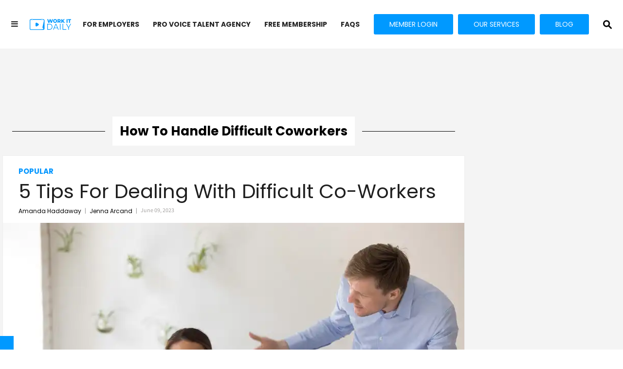

--- FILE ---
content_type: text/html; charset=utf-8
request_url: https://www.workitdaily.com/tag/how-to-handle-difficult-coworkers
body_size: 50129
content:
<!DOCTYPE html><!-- Powered by RebelMouse. https://www.rebelmouse.com --><html lang="en"><head prefix="og: https://ogp.me/ns# article: https://ogp.me/ns/article#"><script type="application/ld+json">{"@context":"https://schema.org","@type":"CollectionPage","name":"How to handle difficult coworkers","url":"https://www.workitdaily.com/tag/how-to-handle-difficult-coworkers"}</script><meta charset="utf-8"/><link rel="preload" as="font" href="https://fonts.gstatic.com/s/poppins/v20/pxiEyp8kv8JHgFVrJJfecg.woff2" type="font/woff2" crossorigin=""/><link rel="preload" as="font" href="https://fonts.gstatic.com/s/poppins/v20/pxiByp8kv8JHgFVrLCz7Z1xlFd2JQEk.woff2" type="font/woff2" crossorigin=""/><script>const queryString=window.location.search;const urlParams=new URLSearchParams(queryString);const affiliateCode=urlParams.get('affiliate_code');const circleUrls='work-it-daily.circle.so'.split(',');if(affiliateCode){let now=new Date;let days=60;now.setTime(now.getTime()+days*24*60*60*1e3);document.cookie='affiliate_code='+affiliateCode+'; expires='+now.toUTCString()+';'}function getAffiliateCodeCookie(){let cookieArr=document.cookie.split(';');let affiliateCodeCookie=cookieArr.find(cookie=>cookie.split('=')[0].trim()==='affiliate_code');if(affiliateCodeCookie)return decodeURIComponent(affiliateCodeCookie.split('=')[1])}function isCircleUrl(url){return circleUrls.some(circleUrl=>{let circleUrlRegex=new RegExp('^https?://'+circleUrl+'.*');return url.match(circleUrlRegex)})}document.addEventListener('DOMContentLoaded',function(){let links=document.getElementsByTagName('a');let storedAffiliateCode=getAffiliateCodeCookie();if(storedAffiliateCode){for(let i=0;i<links.length;i++){let href=links[i].href;if(href&&isCircleUrl(href)){href+=(href.match(/\?/)?'&':'?')+'affiliate_code='+storedAffiliateCode;links[i].href=href}}}})</script><script async="async" src="https://www.googletagmanager.com/gtag/js?id=GTM-N87QT84"></script><script> window.dataLayer = window.dataLayer || []; function gtag(){dataLayer.push(arguments);} gtag('js', new Date()); gtag('config', 'GTM-N87QT84'); </script><script type="text/javascript" class="rm-i-script">
window._rmInpZillaSafeSelectorList = [
    ".rm-stats-tracked",
    "IMG.rm-hero-media.rm-lazyloadable-image"
];
</script><script type="text/javascript" class="rm-i-script">
window._rmInpZillaSafeSelectorList = [
    ".rm-stats-tracked",
    "IMG.rm-hero-media.rm-lazyloadable-image"
];
</script><link rel="canonical" href="https://www.workitdaily.com/tag/how-to-handle-difficult-coworkers"/><meta property="fb:app_id" content="356439957813281"/><meta name="twitter:site" content="@"/><meta name="twitter:site:id" content=""/><meta property="og:type" content="website"/><meta property="og:site_name" content="Work It Daily"/><meta property="og:image" content="https://www.workitdaily.com/media-library/eyJhbGciOiJIUzI1NiIsInR5cCI6IkpXVCJ9.eyJpbWFnZSI6Imh0dHBzOi8vYXNzZXRzLnJibC5tcy8yMjEzNDIwNC9vcmlnaW4ucG5nIiwiZXhwaXJlc19hdCI6MTgwNTcwNjU4OX0._i2bQPA_LtUKwqt9V5TUWe3IcmUyvwNiwIBngv53y1c/image.png?width=210"/><meta property="og:image:width" content="210"/><meta property="og:image:height" content="2000"/><meta property="og:title" content="Work It Daily"/><meta property="og:description" content="Read about the latest news and best stories on how to handle difficult coworkers."/><meta name="description" content="Read about the latest news and best stories on how to handle difficult coworkers."/><meta name="referrer" content="always"/><meta name="robots" content="noindex"/><meta name="twitter:card" content="summary_large_image"/><meta name="twitter:image" content="https://www.workitdaily.com/media-library/image.jpg?id=22834631&width=1200&height=600&coordinates=0%2C75%2C0%2C75"/><link rel="preconnect" href="https://assets.rebelmouse.io/" crossorigin="anonymous"/><link rel="preconnect" href="https://user-stats.rbl.ms/" crossorigin="anonymous"/><link rel="preconnect" href="https://pages-stats.rbl.ms/" crossorigin="anonymous"/><!--link rel="preload" href="https://static.rbl.ms/static/fonts/fontawesome/fontawesome-mini.woff" as="font" type="font/woff2" crossorigin--><script type="text/javascript" class="rm-i-script">navigator.userAgent.includes("Chrome")&&function(e,t,n,r,i,o,a,u,c,s,p,l,f,v,d){var m,h,g,y,E=["click","contextmenu","dblclick","gotpointercapture","keydown","keypress","keyup","lostpointercapture","mousedown","mouseup","pointercancel","pointerdown","pointerenter","pointerleave","pointerover","pointerup","touchcancel","touchend","touchstart"],w=["scroll","wheel","mousemove","pointermove","touchmove"],P=new c,I=new c,L=new c,T="_rmStopped",S="rmInpZillaSafe",k="_rmImmediatelyStopped",_=e.setTimeout,b=e.clearTimeout,A=a.prototype,B=s&&"scheduling"in s&&"isInputPending"in s.scheduling;function C(e){return e&&e.canceled?Promise.resolve():(t=(e||{}).space||0,new Promise((function(e){t>0?_(e,0):d(e)}))).then((function(){if(B&&s.scheduling.isInputPending({includeContinuous:!0}))return C(e)}));var t}function Z(e){return e&&(e instanceof n||"function"==typeof e)}function x(e){return e&&"handleEvent"in e}function H(e){return"dataset"in e&&e.dataset.inpZillaSkip}function M(e,t,n,r,i,o){if(!(n[k]||r===u&&n[T]&&t!==n.target)){var a,c={get:(a={target:i,currentTarget:o},function(e,t,n){if(t in a)return a[t];var r=p.get(e,t);return Z(r)?function(){return p.apply(r,e,arguments)}:r}),set:p.set},s=new Proxy(n,c);try{x(e)?e.handleEvent.call(e,s):e.call(t,s)}catch(e){v(e)}}}function O(e){return function(t){var n=this,r=t.eventPhase,i=t.currentTarget,o=t.target;if(H(n))M(e,n,t,r,o,i);else{var a={canceled:!1,space:50};L.has(e)&&(L.get(e).canceled=!0),L.set(e,a),C(a).then((function(){a.canceled||(L.delete(e),M(e,n,t,r,o,i))}))}}}function j(e){return f.length>0&&e instanceof r&&e.dataset}function q(e){var t=!!f.some((function(t){return e.closest(t)}));e.dataset[S]=t?1:0}function F(e){return!!j(e)&&(S in e.dataset||q(e),1==e.dataset[S])}function G(e,t){var n=function(e,t){return!function(e,t){return!function(e){return e&&e.passive}(t)&&function(e){var t=e;return x(e)&&(t=e.handleEvent),!!(t&&t.length>0)}(e)}(e,t)}(e,t);return function(t){var r=this,i=t.eventPhase,o=t.currentTarget,u=t.target,c=t.timeStamp,s=new a("rm").timeStamp-c;function p(){M(e,r,t,i,u,o)}var l=!t.cancelable,f=!H(r),v=s>=20||n||l||function(e){return F(e.target)||F(e.currentTarget)}(t);f&&v?C().then(p):p()}}function N(e,t,n,r){if(!e.has(t)){var i=n(t,r);e.set(t,i)}return e.get(t)}function R(e){E.forEach((function(t){var n="on"+t;Object.defineProperty(e,n,{set:function(e){var n=this,r="__rmInpOn"+t;n[r]&&n.removeEventListener(t,n[r],{passive:!0}),n[r]=e,n.addEventListener(t,e,{passive:!0})}})}))}function U(e,t){return function(){this[e]=!0,t.apply(this,arguments)}}function z(){return!0}e.addEventListener("pointerup",z,{passive:!0}),e.addEventListener("pointerdown",z,{passive:!0}),(m=i.prototype).addEventListener=(h=m.addEventListener,function(t,n,r){var i=this||e;j(i)&&q(i);var o=n;n&&(o=w.includes(t)?N(I,n,O,r):N(P,n,G,r));var a=l.from(arguments);return a[1]=o,h.apply(i,a)}),m.removeEventListener=function(t){return function(n,r){var i,o=this||e,a=r;r&&(w.includes(n)&&I.has(r)?i=I:P.has(r)&&(i=P),i&&(a=i.get(r),i.delete(r)));var u=l.from(arguments);return u[1]=a,t.apply(o,u)}}(m.removeEventListener),R(e),R(t),R(o.prototype),g=A.stopPropagation,y=A.stopImmediatePropagation,A.stopPropagation=U(T,g),A.stopImmediatePropagation=U(k,y),function(){var t=new c;function n(e){return t.has(e)&&t.set(e,!0),b(e)}e.setTimeout=function(n,r){var i=this,o=l.from(arguments).splice(2);if(!Z(n))return _.apply(e,arguments);function a(){t.get(u)||n.apply(i,o),t.delete(u)}var u=_((function(){C().then(a).catch(v)}),r);return t.set(u,!1),u},e.setInterval=function(e,n){var r=this,i=l.from(arguments).splice(2);function o(){t.get(c)||e.apply(r,i)}function a(){return _(u,n)}function u(){t.get(c)?t.delete(c):C().then(o).catch(v).finally(a)}var c=a();return t.set(c,!1),c},e.clearInterval=n,e.clearTimeout=n}()}(window,document,Function,Element,EventTarget,HTMLElement,Event,Event.BUBBLING_PHASE,Map,navigator,Reflect,Array,window._rmInpZillaSafeSelectorList||[],console.error,requestIdleCallback);</script><script class="rm-i-script">window.REBELMOUSE_BOOTSTRAP_DATA = {"isUserLoggedIn": false, "site": {"id": 19546645, "isCommunitySite": false}, "runner": {"id": 19546645}, "post": {}, "path": "/tag/how-to-handle-difficult-coworkers", "pathParams": {}, "resourceId": "tp_how-to-handle-difficult-coworkers", "fbId": "356439957813281", "fbAppVersion": "v2.5", "clientGaId": "UA-449993-7", "messageBusUri": "wss://messages.rebelmouse.io", "section": {"id": null}, "tag": {"slug": "how-to-handle-difficult-coworkers"}, "fullBootstrapUrl": "/res/bootstrap/data.js?site_id=19546645\u0026resource_id=tp_how-to-handle-difficult-coworkers\u0026path_params=%7B%7D\u0026override_device=desktop", "whitelabel_menu": {}, "useRiver": true, "engine": {"recaptchaSiteKey": null, "lazyLoadShortcodeImages": true, "backButtonGoToPage": true, "changeParticleUrlScroll": false, "countKeepReadingAsPageview": true, "defaultVideoPlayer": "", "theoPlayerLibraryLocation": "", "trackPageViewOnParticleUrlScroll": true, "webVitalsSampleRate": 100, "overrideDevicePixelRatio": null, "image_quality_level": 50, "sendEventsToCurrentDomain": false, "enableLoggedOutUserTracking": false, "useSmartLinks2": true}};
    </script><script class="rm-i-script">window.REBELMOUSE_BASE_ASSETS_URL = "https://www.workitdaily.com/static/dist/social-ux/";
        window.REBELMOUSE_BASE_SSL_DOMAIN = "https://www.workitdaily.com";
        window.REBELMOUSE_TASKS_QUEUE = [];
        window.REBELMOUSE_LOW_TASKS_QUEUE = [];
        window.REBELMOUSE_LOWEST_TASKS_QUEUE = [];
        window.REBELMOUSE_ACTIVE_TASKS_QUEUE = [];
        window.REBELMOUSE_STDLIB = {};
        window.RM_OVERRIDES = {};
        window.RM_AD_LOADER = [];
    </script><script src="https://www.workitdaily.com/static/dist/social-ux/main.36c3749fa49db81ecd4f.bundle.mjs" class="rm-i-script" type="module" async="async" data-js-app="true" data-src-host="https://www.workitdaily.com" data-src-file="main.mjs"></script><script src="https://www.workitdaily.com/static/dist/social-ux/main.d0b30db35abc6251a38d.bundle.js" class="rm-i-script" nomodule="nomodule" defer="defer" data-js-app="true" data-src-host="https://www.workitdaily.com" data-src-file="main.js"></script><script src="https://www.workitdaily.com/static/dist/social-ux/runtime.5f2854bedb02943ff2a5.bundle.mjs" class="rm-i-script" type="module" async="async" data-js-app="true" data-src-host="https://www.workitdaily.com" data-src-file="runtime.mjs"></script><script src="https://www.workitdaily.com/static/dist/social-ux/runtime.5fe7c9a46d72403f8fd3.bundle.js" class="rm-i-script" nomodule="nomodule" defer="defer" data-js-app="true" data-src-host="https://www.workitdaily.com" data-src-file="runtime.js"></script><!-- we collected enough need to fix it first before turn in back on--><!--script src="//cdn.ravenjs.com/3.16.0/raven.min.js" crossorigin="anonymous"></script--><!--script type="text/javascript">
        Raven.config('https://6b64f5cc8af542cbb920e0238864390a@sentry.io/147999').install();
    </script--><link rel="manifest" href="/manifest.json"/><meta name="theme-color" content="#647187"/><script class="rm-i-script">
        if ('serviceWorker' in navigator) {
          window.addEventListener('load', function() {
            navigator.serviceWorker.register('/sw.js').then(function(registration) {
              console.log('ServiceWorker registration successful with scope: ', registration.scope);
            }, function(err) {
              console.log('ServiceWorker registration failed: ', err);
            });
          });
        } else {
          console.log('ServiceWorker not enabled');
        }
    </script><script class="rm-i-script">
        // fallback error prone google tag setup
        var googletag = googletag || {};
        googletag.cmd = googletag.cmd || [];
    </script><meta http-equiv="X-UA-Compatible" content="IE=edge"/><link rel="alternate" type="application/rss+xml" title="Work It Daily" href="/feeds/feed.rss"/><meta name="viewport" content="width=device-width,initial-scale=1,minimum-scale=1.0"/><!-- TODO: move the default value from here --><title>how to handle difficult coworkers - Work It Daily</title><style class="rm-i-styles">
        {% raw %} article,aside,details,figcaption,figure,footer,header,hgroup,nav,section{display:block;}audio,canvas,video{display:inline-block;}audio:not([controls]){display:none;}[hidden]{display:none;}html{font-size:100%;-webkit-text-size-adjust:100%;-ms-text-size-adjust:100%;}body{margin:0;font-size:1em;line-height:1.4;}body,button,input,select,textarea{font-family:Tahoma,sans-serif;color:#5A5858;}::-moz-selection{background:#145A7C;color:#fff;text-shadow:none;}::selection{background:#145A7C;color:#fff;text-shadow:none;}:focus{outline:5px auto #2684b1;}a:hover,a:active{outline:0;}abbr[title]{border-bottom:1px dotted;}b,strong{font-weight:bold;}blockquote{margin:1em 40px;}dfn{font-style:italic;}hr{display:block;height:1px;border:0;border-top:1px solid #ccc;margin:1em 0;padding:0;}ins{background:#ff9;color:#000;text-decoration:none;}mark{background:#ff0;color:#000;font-style:italic;font-weight:bold;}pre,code,kbd,samp{font-family:monospace,serif;_font-family:'courier new',monospace;font-size:1em;}pre{white-space:pre;white-space:pre-wrap;word-wrap:break-word;}q{quotes:none;}q:before,q:after{content:"";content:none;}small{font-size:85%;}sub,sup{font-size:75%;line-height:0;position:relative;vertical-align:baseline;}sup{top:-0.5em;}sub{bottom:-0.25em;}ul,ol{margin:1em 0;padding:0 0 0 40px;}dd{margin:0 0 0 40px;}nav ul,nav ol{list-style:none;list-style-image:none;margin:0;padding:0;}img{border:0;-ms-interpolation-mode:bicubic;vertical-align:middle;}svg:not(:root){overflow:hidden;}figure{margin:0;}form{margin:0;}fieldset{border:0;margin:0;padding:0;}label{cursor:pointer;}legend{border:0;padding:0;}button,input{line-height:normal;}button,input[type="button"],input[type="reset"],input[type="submit"]{cursor:pointer;-webkit-appearance:button;}input[type="checkbox"],input[type="radio"]{box-sizing:border-box;padding:0;}input[type="search"]{-webkit-appearance:textfield;box-sizing:content-box;}input[type="search"]::-webkit-search-decoration{-webkit-appearance:none;}button::-moz-focus-inner,input::-moz-focus-inner{border:0;padding:0;}textarea{overflow:auto;vertical-align:top;resize:vertical;}input:invalid,textarea:invalid{background-color:#fccfcc;}table{border-collapse:collapse;border-spacing:0;}td{vertical-align:top;}.ir{display:block;border:0;text-indent:-999em;overflow:hidden;background-color:transparent;background-repeat:no-repeat;text-align:left;direction:ltr;}.ir br{display:none;}.hidden{display:none !important;visibility:hidden;}.visuallyhidden{border:0;clip:rect(0 0 0 0);height:1px;margin:-1px;overflow:hidden;padding:0;position:absolute;width:1px;}.visuallyhidden.focusable:active,.visuallyhidden.focusable:focus{clip:auto;height:auto;margin:0;overflow:visible;position:static;width:auto;}.invisible{visibility:hidden;}.clearfix:before,.clearfix:after{content:"";display:table;}.clearfix:after{clear:both;}.clearfix{zoom:1;}.zindex20{z-index:20;}.zindex30{z-index:30;}.zindex40{z-index:40;}.zindex50{z-index:50;}html{font-size:10px;font-family:Montserrat,sans-serif;line-height:1.4;color:#1f1f1f;font-weight:normal;}body,button,input,select,textarea{font-family:Montserrat,sans-serif;color:#1f1f1f;}.col,body{font-size:1.6rem;line-height:1.4;}a{color:#242424;text-decoration:none;}a:hover{color:#242424;text-decoration:none;}.with-primary-color{color:#242424;}.with-primary-color:hover{color:#242424;}.js-tab,.js-keep-reading,.js-toggle{cursor:pointer;}.noselect{-webkit-touch-callout:none;-webkit-user-select:none;-khtml-user-select:none;-moz-user-select:none;-ms-user-select:none;user-select:none;}.tabs__tab{display:inline-block;padding:10px;}.tabs__tab-content{display:none;}.tabs__tab-content.active{display:block;}button:focus,input[type="text"],input[type="email"]{outline:0;}audio,canvas,iframe,img,svg,video{vertical-align:middle;max-width:100%;}textarea{resize:vertical;}.main{background-color:#ffffff;position:relative;overflow:hidden;}.valign-wrapper{display:-webkit-flex;display:-ms-flexbox;display:flex;-webkit-align-items:center;-ms-flex-align:center;align-items:center;}.valign-wrapper .valign{display:block;}#notification{position:fixed;}.article-module__controls-placeholder{position:absolute;}.display-block{display:block;}.cover-all{position:absolute;width:100%;height:100%;}.full-width{width:100%;}.fa{font-family:FontAwesome,"fontawesome-mini" !important;}.fa.fa-instagram{font-size:1.15em;}.fa-googleplus:before{content:"\f0d5";}.post-partial,.overflow-visible{overflow:visible !important;}.attribute-data{margin:0 10px 10px 0;padding:5px 10px;background-color:#242424;color:white;border-radius:3px;margin-bottom:10px;display:inline-block;}.attribute-data[value=""]{display:none;}.badge{display:inline-block;overflow:hidden;}.badge-image{border-radius:100%;}.js-expandable.expanded .js-expand,.js-expandable:not(.expanded) .js-contract{display:none;}.js-scroll-trigger{display:block;width:100%;}.sticky-target:not(.legacy){position:fixed;opacity:0;top:0;will-change:transform;transform:translate3d(0px,0px,0px);}.sticky-target.legacy{position:relative;}.sticky-target.legacy.sticky-active{position:fixed;}.color-inherit:hover,.color-inherit{color:inherit;}.js-appear-on-expand{transition:all 350ms;height:0;overflow:hidden;opacity:0;}.content-container{display:none;}.expanded .content-container{display:block;}.expanded .js-appear-on-expand{opacity:1;height:auto;}.logged-out-user .js-appear-on-expand{height:0;opacity:0;}.h1,.h2{margin:0;padding:0;font-size:1em;font-weight:normal;}.lazyload-placeholder{display:none;position:absolute;text-align:center;background:rgba(0,0,0,0.1);top:0;bottom:0;left:0;right:0;}div[runner-lazy-loading] .lazyload-placeholder,iframe[runner-lazy-loading] + .lazyload-placeholder{display:block;}.abs-pos-center{position:absolute;top:0;bottom:0;left:0;right:0;margin:auto;}.relative{position:relative;}.runner-spinner{position:absolute;top:0;bottom:0;left:0;right:0;margin:auto;width:50px;}.runner-spinner:before{content:"";display:block;padding-top:100%;}.rm-non-critical-loaded .runner-spinner-circular{animation:rotate 2s linear infinite;height:100%;transform-origin:center center;width:100%;position:absolute;top:0;bottom:0;left:0;right:0;margin:auto;}.position-relative{position:relative;}.collection-button{display:inline-block;}.rm-non-critical-loaded .runner-spinner-path{stroke-dasharray:1,200;stroke-dashoffset:0;animation:dash 1.5s ease-in-out infinite,color 6s ease-in-out infinite;stroke-linecap:round;}.pagination-container .pagination-wrapper{display:flex;align-items:center;}.pagination-container .pagination-wrapper a{color:rgba(59,141,242,1);margin:0 5px;}@keyframes rotate{100%{transform:rotate(360deg);}}@keyframes dash{0%{stroke-dasharray:1,200;stroke-dashoffset:0;}50%{stroke-dasharray:89,200;stroke-dashoffset:-35px;}100%{stroke-dasharray:89,200;stroke-dashoffset:-124px;}}@keyframes color{100%,0%{stroke:rgba(255,255,255,1);}40%{stroke:rgba(255,255,255,0.6);}66%{stroke:rgba(255,255,255,0.9);}80%,90%{stroke:rgba(255,255,255,0.7);}}.js-section-loader-feature-container > .slick-list > .slick-track > .slick-slide:not(.slick-active){height:0;visibility:hidden;}.rebellt-item-media-container .instagram-media{margin-left:auto !important;margin-right:auto !important;}.js-hidden-panel{position:fixed;top:0;left:0;right:0;transition:all 300ms;z-index:10;}.js-hidden-panel.active{transform:translate3d(0,-100%,0);}.content{margin-left:auto;margin-right:auto;max-width:1100px;width:90%;}.ad-tag{text-align:center;}.ad-tag__inner{display:inline-block;}.content .ad-tag{margin-left:-5%;margin-right:-5%;}@media (min-width:768px){.content .ad-tag{margin-left:auto;margin-right:auto;}}.user-prefs{display:none;}.no-mb:not(:last-child){margin-bottom:0;}.no-mt:not(:first-child){margin-top:0;}.sm-mt-0:not(:empty):before,.sm-mt-1:not(:empty):before,.sm-mt-2:not(:empty):before,.sm-mb-0:not(:empty):after,.sm-mb-1:not(:empty):after,.sm-mb-2:not(:empty):after,.md-mt-0:not(:empty):before,.md-mt-1:not(:empty):before,.md-mt-2:not(:empty):before,.md-mb-0:not(:empty):after,.md-mb-1:not(:empty):after,.md-mb-2:not(:empty):after,.lg-mt-0:not(:empty):before,.lg-mt-1:not(:empty):before,.lg-mt-2:not(:empty):before,.lg-mb-0:not(:empty):after,.lg-mb-1:not(:empty):after,.lg-mb-2:not(:empty):after{content:'';display:block;overflow:hidden;}.sm-mt-0:not(:empty):before{margin-bottom:0;}.sm-mt-0 > *{margin-top:0;}.sm-mt-1:not(:empty):before{margin-bottom:-10px;}.sm-mt-1 > *{margin-top:10px;}.sm-mt-2:not(:empty):before{margin-bottom:-20px;}.sm-mt-2 > *{margin-top:20px;}.sm-mb-0:not(:empty):after{margin-top:0;}.sm-mb-0 > *{margin-bottom:0;}.sm-mb-1:not(:empty):after{margin-top:-10px;}.sm-mb-1 > *{margin-bottom:10px;}.sm-mb-2:not(:empty):after{margin-top:-20px;}.sm-mb-2 > *{margin-bottom:20px;}@media (min-width:768px){.md-mt-0:not(:empty):before{margin-bottom:0;}.md-mt-0 > *{margin-top:0;}.md-mt-1:not(:empty):before{margin-bottom:-10px;}.md-mt-1 > *{margin-top:10px;}.md-mt-2:not(:empty):before{margin-bottom:-20px;}.md-mt-2 > *{margin-top:20px;}.md-mb-0:not(:empty):after{margin-top:0;}.md-mb-0 > *{margin-bottom:0;}.md-mb-1:not(:empty):after{margin-top:-10px;}.md-mb-1 > *{margin-bottom:10px;}.md-mb-2:not(:empty):after{margin-top:-20px;}.md-mb-2 > *{margin-bottom:20px;}}@media (min-width:1024px){.lg-mt-0:not(:empty):before{margin-bottom:0;}.lg-mt-0 > *{margin-top:0;}.lg-mt-1:not(:empty):before{margin-bottom:-10px;}.lg-mt-1 > *{margin-top:10px;}.lg-mt-2:not(:empty):before{margin-bottom:-20px;}.lg-mt-2 > *{margin-top:20px;}.lg-mb-0:not(:empty):after{margin-top:0;}.lg-mb-0 > *{margin-bottom:0;}.lg-mb-1:not(:empty):after{margin-top:-10px;}.lg-mb-1 > *{margin-bottom:10px;}.lg-mb-2:not(:empty):after{margin-top:-20px;}.lg-mb-2 > *{margin-bottom:20px;}}.sm-cp-0{padding:0;}.sm-cp-1{padding:10px;}.sm-cp-2{padding:20px;}@media (min-width:768px){.md-cp-0{padding:0;}.md-cp-1{padding:10px;}.md-cp-2{padding:20px;}}@media (min-width:1024px){.lg-cp-0{padding:0;}.lg-cp-1{padding:10px;}.lg-cp-2{padding:20px;}}.mb-2 > *{margin-bottom:20px;}.mb-2 > :last-child{margin-bottom:0;}.v-sep > *{margin-bottom:20px;}@media (min-width:768px){.v-sep > *{margin-bottom:40px;}}.v-sep > *:last-child{margin-bottom:0;}@media only screen and (max-width:767px){.hide-mobile{display:none !important;}}@media only screen and (max-width:1023px){.hide-tablet-and-mobile{display:none !important;}}@media only screen and (min-width:768px){.hide-tablet-and-desktop{display:none !important;}}@media only screen and (min-width:768px) and (max-width:1023px){.hide-tablet{display:none !important;}}@media only screen and (min-width:1024px){.hide-desktop{display:none !important;}}.row.px10{margin-left:-10px;margin-right:-10px;}.row.px10 > .col{padding-left:10px;padding-right:10px;}.row.px20{margin-left:-20px;margin-right:-20px;}.row.px20 > .col{padding-left:20px;padding-right:20px;}.row{margin-left:auto;margin-right:auto;overflow:hidden;}.row:after{content:'';display:table;clear:both;}.row:not(:empty){margin-bottom:-20px;}.col{margin-bottom:20px;}@media (min-width:768px){.col{margin-bottom:40px;}.row:not(:empty){margin-bottom:-40px;}}.row .col{float:left;box-sizing:border-box;}.row .col.pull-right{float:right;}.row .col.s1{width:8.3333333333%;}.row .col.s2{width:16.6666666667%;}.row .col.s3{width:25%;}.row .col.s4{width:33.3333333333%;}.row .col.s5{width:41.6666666667%;}.row .col.s6{width:50%;}.row .col.s7{width:58.3333333333%;}.row .col.s8{width:66.6666666667%;}.row .col.s9{width:75%;}.row .col.s10{width:83.3333333333%;}.row .col.s11{width:91.6666666667%;}.row .col.s12{width:100%;}@media only screen and (min-width:768px){.row .col.m1{width:8.3333333333%;}.row .col.m2{width:16.6666666667%;}.row .col.m3{width:25%;}.row .col.m4{width:33.3333333333%;}.row .col.m5{width:41.6666666667%;}.row .col.m6{width:50%;}.row .col.m7{width:58.3333333333%;}.row .col.m8{width:66.6666666667%;}.row .col.m9{width:75%;}.row .col.m10{width:83.3333333333%;}.row .col.m11{width:91.6666666667%;}.row .col.m12{width:100%;}}@media only screen and (min-width:1024px){.row .col.l1{width:8.3333333333%;}.row .col.l2{width:16.6666666667%;}.row .col.l3{width:25%;}.row .col.l4{width:33.3333333333%;}.row .col.l5{width:41.6666666667%;}.row .col.l6{width:50%;}.row .col.l7{width:58.3333333333%;}.row .col.l8{width:66.6666666667%;}.row .col.l9{width:75%;}.row .col.l10{width:83.3333333333%;}.row .col.l11{width:91.6666666667%;}.row .col.l12{width:100%;}}.widget{position:relative;box-sizing:border-box;}.widget:hover .widget__headline a{color:#242424;}.widget__headline{font-family:Montserrat,sans-serif;color:#1f1f1f;cursor:pointer;}.widget__headline-text{font-family:inherit;color:inherit;word-break:break-word;}.widget__section-text{display:block;}.image,.widget__image{background-position:center;background-repeat:no-repeat;background-size:cover;display:block;z-index:0;}.widget__play{position:absolute;width:100%;height:100%;text-align:center;}.rm-widget-image-holder{position:relative;}.rm-video-holder{position:absolute;width:100%;height:100%;top:0;left:0;}.rm-zindex-hidden{display:none;z-index:-1;}.rm-widget-image-holder .widget__play{top:0;left:0;}.image.no-image{background-color:#e4e4e4;}.widget__video{position:relative;}.widget__video .rm-scrop-spacer{padding-bottom:56.25%;}.widget__video.rm-video-tiktok{max-width:605px;}.widget__video video,.widget__video iframe{position:absolute;top:0;left:0;height:100%;}.widget__product-vendor{font-size:1.5em;line-height:1.5;margin:25px 0;}.widget__product-buy-link{margin:15px 0;}.widget__product-buy-link-btn{background-color:#000;color:#fff;display:inline-block;font-size:1.6rem;line-height:1em;padding:1.25rem;font-weight:700;}.widget__product-buy-btn:hover{color:#fff;}.widget__product-price{font-size:1.5em;line-height:1.5;margin:25px 0;}.widget__product-compare-at-price{text-decoration:line-through;}.rebellt-item.is--mobile,.rebellt-item.is--tablet{margin-bottom:0.85em;}.rebellt-item.show_columns_on_mobile.col2,.rebellt-item.show_columns_on_mobile.col3{display:inline-block;vertical-align:top;}.rebellt-item.show_columns_on_mobile.col2{width:48%;}.rebellt-item.show_columns_on_mobile.col3{width:32%;}@media only screen and (min-width:768px){.rebellt-item.col2:not(.show_columns_on_mobile),.rebellt-item.col3:not(.show_columns_on_mobile){display:inline-block;vertical-align:top;}.rebellt-item.col2:not(.show_columns_on_mobile){width:48%;}.rebellt-item.col3:not(.show_columns_on_mobile){width:32%;}}.rebellt-item.parallax{background-size:cover;background-attachment:fixed;position:relative;left:calc(-50vw + 50%);width:100vw;min-height:100vh;padding:0 20%;box-sizing:border-box;max-width:inherit;text-align:center;z-index:3;}.rebellt-item.parallax.is--mobile{background-position:center;margin-bottom:0;padding:0 15%;}.rebellt-item.parallax.has-description:before,.rebellt-item.parallax.has-description:after{content:"";display:block;padding-bottom:100%;}.rebellt-item.parallax.has-description.is--mobile:before,.rebellt-item.parallax.has-description.is--mobile:after{padding-bottom:90vh;}.rebellt-item.parallax h3,.rebellt-item.parallax p{color:white;text-shadow:1px 0 #000;}.rebellt-item.parallax.is--mobile p{font-size:18px;font-weight:400;}.rebellt-ecommerce h3{font-size:1.8em;margin-bottom:15px;}.rebellt-ecommerce--vendor{font-size:1.5em;line-height:1.5;margin:25px 0;}.rebellt-ecommerce--price{font-size:1.5em;line-height:1.5;margin:25px 0;}.rebellt-ecommerce--compare-at-price{text-decoration:line-through;}.rebellt-ecommerce--buy{margin:15px 0;}.rebellt-ecommerce--btn{background-color:#000;color:#fff;display:inline-block;font-size:1.6rem;line-height:1em;padding:1.25rem;font-weight:700;}.rebellt-ecommerce--btn:hover{color:#fff;}.rebelbar.skin-simple{height:50px;line-height:50px;color:#1f1f1f;font-size:1.2rem;border-left:none;border-right:none;background-color:#fff;}.rebelbar.skin-simple .rebelbar__inner{position:relative;height:100%;margin:0 auto;padding:0 20px;max-width:1300px;}.rebelbar.skin-simple .logo{float:left;}.rebelbar.skin-simple .logo__image{max-height:50px;max-width:190px;}.rebelbar--fake.skin-simple{position:relative;border-color:#fff;}.rebelbar--fixed.skin-simple{position:absolute;width:100%;z-index:3;}.with-fixed-header .rebelbar--fixed.skin-simple{position:fixed;top:0;}.rebelbar.skin-simple .rebelbar__menu-toggle{position:relative;cursor:pointer;float:left;text-align:center;font-size:0;width:50px;margin-left:-15px;height:100%;color:#1f1f1f;}.rebelbar.skin-simple i{vertical-align:middle;display:inline-block;font-size:20px;}.rebelbar.skin-simple .rebelbar__menu-toggle:hover{color:#242424;}.rebelbar.skin-simple .rebelbar__section-links{display:none;padding:0 100px 0 40px;overflow:hidden;height:100%;}.rebelbar.skin-simple .rebelbar__section-list{margin:0 -15px;height:100%;}.rebelbar.skin-simple .rebelbar__section-links li{display:inline-block;padding:0 15px;text-align:left;}.rebelbar.skin-simple .rebelbar__section-link{color:#1f1f1f;display:block;font-size:1.8rem;font-weight:400;text-decoration:none;}.rebelbar.skin-simple .rebelbar__section-link:hover{color:#242424;}.rebelbar.skin-simple .rebelbar__sharebar.sharebar{display:none;}.rebelbar.skin-simple .rebelbar__section-list.js--active .rebelbar__more-sections-button{visibility:visible;}.rebelbar.skin-simple .rebelbar__more-sections-button{cursor:pointer;visibility:hidden;}.rebelbar.skin-simple #rebelbar__more-sections{visibility:hidden;position:fixed;line-height:70px;left:0;width:100%;background-color:#1f1f1f;}.rebelbar.skin-simple #rebelbar__more-sections a{color:white;}.rebelbar.skin-simple #rebelbar__more-sections.opened{visibility:visible;}@media only screen and (min-width:768px){.rebelbar.skin-simple .rebelbar__menu-toggle{margin-right:15px;}.rebelbar.skin-simple{height:100px;line-height:100px;font-weight:700;}.rebelbar.skin-simple .logo__image{max-width:350px;max-height:100px;}.rebelbar.skin-simple .rebelbar__inner{padding:0 40px;}.rebelbar.skin-simple .rebelbar__sharebar.sharebar{float:left;margin-top:20px;margin-bottom:20px;padding-left:40px;}}@media (min-width:960px){.rebelbar.skin-simple .rebelbar__section-links{display:block;}.with-floating-shares .rebelbar.skin-simple .search-form{display:none;}.with-floating-shares .rebelbar.skin-simple .rebelbar__sharebar.sharebar{display:block;}.with-floating-shares .rebelbar.skin-simple .rebelbar__section-links{display:none;}}.menu-global{display:none;width:100%;position:fixed;z-index:3;color:white;background-color:#1a1a1a;height:100%;font-size:1.8rem;overflow-y:auto;overflow-x:hidden;line-height:1.6em;}@media (min-width:768px){.menu-global{display:block;max-width:320px;top:0;-webkit-transform:translate(-320px,0);transform:translate(-320px,0);transform:translate3d(-320px,0,0);}.menu-global,.all-content-wrapper{transition:transform .2s cubic-bezier(.2,.3,.25,.9);}}.menu-overlay{position:fixed;top:-100%;left:0;height:0;width:100%;cursor:pointer;visibility:hidden;opacity:0;transition:opacity 200ms;}.menu-opened .menu-overlay{visibility:visible;height:100%;z-index:1;opacity:1;top:0;}@media only screen and (min-width:768px){.menu-opened .menu-overlay{z-index:10;background:rgba(255,255,255,.6);}}@media (min-width:960px){.logged-out-user .rebelbar.skin-simple .menu-overlay{display:none;}}@media (min-width:600px){.rm-resized-container-5{width:5%;}.rm-resized-container-10{width:10%;}.rm-resized-container-15{width:15%;}.rm-resized-container-20{width:20%;}.rm-resized-container-25{width:25%;}.rm-resized-container-30{width:30%;}.rm-resized-container-35{width:35%;}.rm-resized-container-40{width:40%;}.rm-resized-container-45{width:45%;}.rm-resized-container-50{width:50%;}.rm-resized-container-55{width:55%;}.rm-resized-container-60{width:60%;}.rm-resized-container-65{width:65%;}.rm-resized-container-70{width:70%;}.rm-resized-container-75{width:75%;}.rm-resized-container-80{width:80%;}.rm-resized-container-85{width:85%;}.rm-resized-container-90{width:90%;}.rm-resized-container-95{width:95%;}.rm-resized-container-100{width:100%;}}.rm-embed-container{position:relative;}.rm-embed-container.rm-embed-instagram{max-width:540px;}.rm-embed-container.rm-embed-tiktok{max-width:572px;min-height:721px;}.rm-embed-container.rm-embed-tiktok blockquote,.rm-embed-twitter blockquote{all:revert;}.rm-embed-container.rm-embed-tiktok blockquote{margin-left:0;margin-right:0;position:relative;}.rm-embed-container.rm-embed-tiktok blockquote,.rm-embed-container.rm-embed-tiktok blockquote > iframe,.rm-embed-container.rm-embed-tiktok blockquote > section{width:100%;min-height:721px;display:block;}.rm-embed-container.rm-embed-tiktok blockquote > section{position:absolute;top:0;left:0;right:0;bottom:0;display:flex;align-items:center;justify-content:center;flex-direction:column;text-align:center;}.rm-embed-container.rm-embed-tiktok blockquote > section:before{content:"";display:block;width:100%;height:300px;border-radius:8px;}.rm-embed-container > .rm-embed,.rm-embed-container > .rm-embed-holder{position:absolute;top:0;left:0;}.rm-embed-holder{display:block;height:100%;width:100%;display:flex;align-items:center;}.rm-embed-container > .rm-embed-spacer{display:block;}.rm-embed-twitter{max-width:550px;margin-top:10px;margin-bottom:10px;}.rm-embed-twitter blockquote{position:relative;height:100%;width:100%;flex-direction:column;display:flex;align-items:center;justify-content:center;flex-direction:column;text-align:center;}.rm-embed-twitter:not(.rm-off) .twitter-tweet{margin:0 !important;}.logo__image,.image-element__img,.rm-lazyloadable-image{max-width:100%;height:auto;}.logo__image,.image-element__img{width:auto;}@media (max-width:768px){.rm-embed-spacer.rm-embed-spacer-desktop{display:none;}}@media (min-width:768px){.rm-embed-spacer.rm-embed-spacer-mobile{display:none;}}.sharebar{margin:0 -4px;padding:0;font-size:0;line-height:0;}.sharebar a{color:#fff;}.sharebar a:hover{text-decoration:none;color:#fff;}.sharebar .share,.sharebar .share-plus{display:inline-block;margin:0 4px;font-size:14px;font-weight:400;padding:0 10px;width:20px;min-width:20px;height:40px;line-height:38px;text-align:center;vertical-align:middle;border-radius:2px;}.sharebar .share-plus i,.sharebar .share i{display:inline-block;vertical-align:middle;}.sharebar .hide-button{display:none;}.sharebar.enable-panel .hide-button{display:inline-block;}.sharebar.enable-panel .share-plus{display:none;}.sharebar.with-first-button-caption:not(.enable-panel) .share:first-child{width:68px;}.sharebar.with-first-button-caption:not(.enable-panel) .share:first-child:after{content:'Share';padding-left:5px;vertical-align:middle;}.sharebar--fixed{display:none;position:fixed;bottom:0;z-index:1;text-align:center;width:100%;left:0;margin:20px auto;}.with-floating-shares .sharebar--fixed{display:block;}.sharebar.fly_shared:not(.enable-panel) .share:nth-child(5){display:none;}.share-media-panel .share-media-panel-pinit{position:absolute;right:0;bottom:0;background-color:transparent;}.share-media-panel-pinit_share{background-image:url('/static/img/whitelabel/runner/spritesheets/pin-it-sprite.png');background-color:#BD081C;background-position:-1px -17px;border-radius:4px;float:right;height:34px;margin:7px;width:60px;background-size:194px auto;}.share-media-panel-pinit_share:hover{opacity:.9;}@media (min-width:768px){.sharebar .share-plus .fa,.sharebar .share .fa{font-size:22px;}.sharebar .share,.sharebar .share-plus{padding:0 15px;width:30px;min-width:30px;height:60px;line-height:60px;margin:0 4px;font-size:16px;}.sharebar.with-first-button-caption:not(.enable-panel) .share:first-child{width:180px;}.sharebar.with-first-button-caption:not(.enable-panel) .share:first-child:after{content:'Share this story';padding-left:10px;vertical-align:middle;text-transform:uppercase;}.share-media-panel-pinit_share{background-position:-60px -23px;height:45px;margin:10px;width:80px;}}.action-btn{display:block;font-size:1.6rem;color:#242424;cursor:pointer;border:2px solid #242424;border-color:#242424;border-radius:2px;line-height:1em;padding:1.6rem;font-weight:700;text-align:center;}.action-btn:hover{color:#242424;border:2px solid #242424;border-color:#242424;}.section-headline__text{font-size:3rem;font-weight:700;line-height:1;}.section-headline__text{color:#1f1f1f;}@media (min-width:768px){.section-headline__text{font-size:3.6rem;}.content__main .section-headline__text{margin-top:-.3rem;margin-bottom:2rem;}}.module-headline__text{font-size:3rem;font-weight:700;color:#242424;}@media (min-width:768px){.module-headline__text{font-size:3.6rem;}}.search-form{position:absolute;top:0;right:20px;z-index:1;}.search-form__text-input{display:none;height:42px;font-size:1.3rem;background-color:#f4f4f4;border:none;color:#8f8f8f;text-indent:10px;padding:0;width:220px;position:absolute;right:-10px;top:0;bottom:0;margin:auto;}.search-form .search-form__submit{display:none;position:relative;border:none;bottom:2px;background-color:transparent;}.search-form__text-input:focus,.search-form__submit:focus{border:0 none;-webkit-box-shadow:none;-moz-box-shadow:none;box-shadow:none;outline:0 none;}.show-search .search-form__close{position:absolute;display:block;top:0;bottom:0;margin:auto;height:1rem;right:-28px;}.search-form__open{vertical-align:middle;bottom:2px;display:inline-block;position:relative;color:#1f1f1f;font-size:1.9rem;}.show-search .search-form__text-input{display:block;}.show-search .search-form__submit{display:inline-block;vertical-align:middle;padding:0;color:#1f1f1f;font-size:1.9rem;}.search-form__close,.show-search .search-form__open{display:none;}.quick-search{display:block;border-bottom:1px solid #d2d2d2;padding:24px 0 28px;margin-bottom:20px;position:relative;}.quick-search__submit{background-color:transparent;border:0;padding:0;margin:0;position:absolute;zoom:.75;color:#000;}.quick-search__input{background-color:transparent;border:0;padding:0;font-size:1.5rem;font-weight:700;line-height:3em;padding-left:40px;width:100%;box-sizing:border-box;}@media (min-width:768px){.search-form{right:40px;}.quick-search{margin-bottom:40px;padding:0 0 20px;}.quick-search__submit{zoom:1;}.quick-search__input{line-height:2.2em;padding-left:60px;}}.search-widget{position:relative;}.search-widget__input,.search-widget__submit{border:none;padding:0;margin:0;color:#1f1f1f;background:transparent;font-size:inherit;line-height:inherit;}.social-links__link{display:inline-block;padding:12px;line-height:0;width:25px;height:25px;border-radius:50%;margin:0 6px;font-size:1.5em;text-align:center;position:relative;vertical-align:middle;color:white;}.social-links__link:hover{color:white;}.social-links__link > span{position:absolute;top:0;left:0;right:0;bottom:0;margin:auto;height:1em;}.article__body{font-family:Montserrat,sans-serif;}.body-description .horizontal-rule{border-top:2px solid #eee;}.article-content blockquote{border-left:5px solid #242424;border-left-color:#242424;color:#656565;padding:0 0 0 25px;margin:1em 0 1em 25px;}.article__splash-custom{position:relative;}.body hr{display:none;}.article-content .media-caption{color:#9a9a9a;font-size:1.4rem;line-height:2;}.giphy-image{margin-bottom:0;}.article-body a{word-wrap:break-word;}.article-content .giphy-image__credits-wrapper{margin:0;}.article-content .giphy-image__credits{color:#000;font-size:1rem;}.article-content .image-media,.article-content .giphy-image .media-photo-credit{display:block;}.tags{color:#242424;margin:0 -5px;}.tags__item{margin:5px;display:inline-block;}.tags .tags__item{line-height:1;}.slideshow .carousel-control{overflow:hidden;}.shortcode-media .media-caption,.shortcode-media .media-photo-credit{display:block;}@media (min-width:768px){.tags{margin:0 -10px;}.tags__item{margin:10px;}.article-content__comments-wrapper{border-bottom:1px solid #d2d2d2;margin-bottom:20px;padding-bottom:40px;}}.subscription-widget{background:#242424;padding:30px;}.subscription-widget .module-headline__text{text-align:center;font-size:2rem;font-weight:400;color:#fff;}.subscription-widget .social-links{margin-left:-10px;margin-right:-10px;text-align:center;font-size:0;}.subscription-widget .social-links__link{display:inline-block;vertical-align:middle;width:39px;height:39px;color:#fff;box-sizing:border-box;border-radius:50%;font-size:20px;margin:0 5px;line-height:35px;background:transparent;border:2px solid #fff;border-color:#fff;}.subscription-widget .social-links__link:hover{color:#242424;border-color:#242424;background:transparent;}.subscription-widget .social-links__link .fa-instagram{margin:5px 0 0 1px;}.subscription-widget__site-links{margin:30px -5px;text-align:center;font-size:.8em;}.subscription-widget__site-link{padding:0 5px;color:inherit;}.newsletter-element__form{text-align:center;position:relative;max-width:500px;margin-left:auto;margin-right:auto;}.newsletter-element__submit,.newsletter-element__input{border:0;padding:10px;font-size:1.6rem;font-weight:500;height:40px;line-height:20px;margin:0;}.newsletter-element__submit{background:#242424;color:#fff;position:absolute;top:0;right:0;}.newsletter-element__submit:hover{opacity:.9;}.newsletter-element__input{background:#f4f4f4;width:100%;color:#8f8f8f;padding-right:96px;box-sizing:border-box;}.gdpr-cookie-wrapper{position:relative;left:0;right:0;padding:.5em;box-sizing:border-box;}.gdpr-cookie-controls{text-align:right;}.runner-authors-list{margin-top:0;margin-bottom:0;padding-left:0;list-style-type:none;}.runner-authors-author-wrapper{display:flex;flex-direction:row;flex-wrap:nowrap;justify-content:flex-start;align-items:stretch;align-content:stretch;}.runner-authors-avatar-thumb{display:inline-block;border-radius:100%;width:55px;height:55px;background-repeat:no-repeat;background-position:center;background-size:cover;overflow:hidden;}.runner-authors-avatar-thumb img{width:100%;height:100%;display:block;object-fit:cover;border-radius:100%;}.runner-authors-avatar-fallback{display:flex;align-items:center;justify-content:center;width:100%;height:100%;font-size:12px;line-height:1.1;text-align:center;padding:4px;background:#e0e0e0;color:#555;font-weight:600;text-transform:uppercase;border-radius:100%;overflow:hidden;}.runner-authors-author-info{width:calc(100% - 55px);}.runner-author-name-container{padding:0 6px;}.rm-breadcrumb__list{margin:0;padding:0;}.rm-breadcrumb__item{list-style-type:none;display:inline;}.rm-breadcrumb__item:last-child .rm-breadcrumb__separator{display:none;}.rm-breadcrumb__item:last-child .rm-breadcrumb__link,.rm-breadcrumb__link.disabled{pointer-events:none;color:inherit;}.social-tab-i .share-fb:after,.social-tab-i .share-tw:after{content:none;}.share-buttons .social-tab-i a{margin-right:0;}.share-buttons .social-tab-i li{line-height:1px;float:left;}.share-buttons .social-tab-i ul{margin:0;padding:0;list-style:none;}.share-tab-img{max-width:100%;padding:0;margin:0;position:relative;overflow:hidden;display:inline-block;}.share-buttons .social-tab-i{position:absolute;bottom:0;right:0;margin:0;padding:0;z-index:1;list-style-type:none;}.close-share-mobile,.show-share-mobile{background-color:rgba(0,0,0,.75);}.share-buttons .social-tab-i.show-mobile-share-bar .close-share-mobile,.share-buttons .social-tab-i .show-share-mobile,.share-buttons .social-tab-i .share{width:30px;height:30px;line-height:27px;padding:0;text-align:center;display:inline-block;vertical-align:middle;}.share-buttons .social-tab-i.show-mobile-share-bar .show-share-mobile,.share-buttons .social-tab-i .close-share-mobile{display:none;}.share-buttons .social-tab-i .icons-share{vertical-align:middle;display:inline-block;font:normal normal normal 14px/1 FontAwesome;color:white;}.social-tab-i .icons-share.fb:before{content:'\f09a';}.social-tab-i .icons-share.tw:before{content:'\f099';}.social-tab-i .icons-share.pt:before{content:'\f231';}.social-tab-i .icons-share.tl:before{content:'\f173';}.social-tab-i .icons-share.em:before{content:'\f0e0';}.social-tab-i .icons-share.sprite-shares-close:before{content:'\f00d';}.social-tab-i .icons-share.sprite-shares-share:before{content:'\f1e0';}@media only screen and (max-width:768px){.share-tab-img .social-tab-i{display:block;}.share-buttons .social-tab-i .share{display:none;}.share-buttons .social-tab-i.show-mobile-share-bar .share{display:block;}.social-tab-i li{float:left;}}@media only screen and (min-width:769px){.social-tab-i .close-share-mobile,.social-tab-i .show-share-mobile{display:none !important;}.share-tab-img .social-tab-i{display:none;}.share-tab-img:hover .social-tab-i{display:block;}.share-buttons .social-tab-i .share{width:51px;height:51px;line-height:47px;}.share-buttons .social-tab-i{margin:5px 0 0 5px;top:0;left:0;bottom:auto;right:auto;display:none;}.share-buttons .social-tab-i .share{display:block;}}.accesibility-hidden{border:0;clip:rect(1px 1px 1px 1px);clip:rect(1px,1px,1px,1px);height:1px;margin:-1px;overflow:hidden;padding:0;position:absolute;width:1px;background:#000;color:#fff;}body:not(.rm-non-critical-loaded) .follow-button{display:none;}.posts-custom .posts-wrapper:after{content:"";display:block;margin-bottom:-20px;}.posts-custom .widget{margin-bottom:20px;width:100%;}.posts-custom .widget__headline,.posts-custom .social-date{display:block;}.posts-custom .social-date{color:#a4a2a0;font-size:1.4rem;}.posts-custom[data-attr-layout_headline] .widget{vertical-align:top;}.posts-custom[data-attr-layout_headline="top"] .widget{vertical-align:bottom;}.posts-custom .posts-wrapper{margin-left:0;margin-right:0;font-size:0;line-height:0;}.posts-custom .widget{display:inline-block;}.posts-custom article{margin:0;box-sizing:border-box;font-size:1.6rem;line-height:1.4;}.posts-custom[data-attr-layout_columns="2"] article,.posts-custom[data-attr-layout_columns="3"] article,.posts-custom[data-attr-layout_columns="4"] article{margin:0 10px;}.posts-custom[data-attr-layout_columns="2"] .posts-wrapper,.posts-custom[data-attr-layout_columns="3"] .posts-wrapper,.posts-custom[data-attr-layout_columns="4"] .posts-wrapper{margin-left:-10px;margin-right:-10px;}@media (min-width:768px){.posts-custom[data-attr-layout_columns="2"] .widget{width:50%;}.posts-custom[data-attr-layout_columns="3"] .widget{width:33.3333%;}.posts-custom[data-attr-layout_columns="4"] .widget{width:25%;}}.posts-custom .widget__headline{font-size:1em;font-weight:700;word-wrap:break-word;}.posts-custom .widget__section{display:block;}.posts-custom .widget__head{position:relative;}.posts-custom .widget__head .widget__body{position:absolute;padding:5%;bottom:0;left:0;box-sizing:border-box;width:100%;background:rgba(0,0,0,0.4);background:linear-gradient(transparent 5%,rgba(0,0,0,0.5));}.posts-custom .widget__head .social-author__name,.posts-custom .widget__head .main-author__name,.posts-custom .widget__head .social-author__social-name,.posts-custom .widget__head .main-author__social-name,.posts-custom .widget__head .widget__headline,.posts-custom .widget__head .widget__subheadline{color:white;}.posts-custom .widget__subheadline *{display:inline;}.posts-custom .main-author__avatar,.posts-custom .social-author__avatar{float:left;border-radius:50%;margin-right:8px;height:30px;width:30px;min-width:30px;overflow:hidden;position:relative;}.posts-custom .main-author__name,.posts-custom .social-author__name{color:#1f1f1f;font-size:1.4rem;font-weight:700;line-height:1.4;display:inline;overflow:hidden;text-overflow:ellipsis;white-space:nowrap;position:relative;}.posts-custom .main-author__social-name,.posts-custom .social-author__social-name{color:#757575;display:block;font-size:1.2rem;line-height:0.8em;}.posts-custom .main-author__name:hover,.posts-custom .social-author__name:hover,.posts-custom .main-author__social-name:hover,.posts-custom .social-author__social-name:hover{color:#242424;}.posts-custom[data-attr-layout_carousel] .posts-wrapper:after{margin-bottom:0 !important;}.posts-custom[data-attr-layout_carousel] .widget{margin-bottom:0 !important;}.posts-custom[data-attr-layout_carousel][data-attr-layout_columns="1"] .posts-wrapper:not(.slick-initialized) .widget:not(:first-child),.posts-custom[data-attr-layout_carousel]:not([data-attr-layout_columns="1"]) .posts-wrapper:not(.slick-initialized){display:none !important;}.posts-custom .slick-arrow{position:absolute;top:0;bottom:0;width:7%;max-width:60px;min-width:45px;min-height:60px;height:15%;color:white;border:0;margin:auto 10px;background:#242424;z-index:1;cursor:pointer;font-size:1.6rem;line-height:1;opacity:0.9;}.posts-custom .slick-prev{left:0;}.posts-custom .slick-next{right:0;}.posts-custom .slick-arrow:before{position:absolute;left:0;right:0;width:13px;bottom:0;top:0;margin:auto;height:16px;}.posts-custom .slick-arrow:hover{background:#242424;opacity:1;}.posts-custom .slick-dots{display:block;padding:10px;box-sizing:border-box;text-align:center;margin:0 -5px;}.posts-custom .slick-dots li{display:inline-block;margin:0 5px;}.posts-custom .slick-dots button{font-size:0;width:10px;height:10px;display:inline-block;line-height:0;border:0;background:#242424;border-radius:7px;padding:0;margin:0;vertical-align:middle;outline:none;}.posts-custom .slick-dots .slick-active button,.posts-custom .slick-dots button:hover{background:#242424;}.posts-custom hr{display:none;}.posts-custom{font-family:Montserrat,sans-serif;}.posts-custom blockquote{border-left:5px solid #242424;border-left-color:#242424;color:#656565;padding:0 0 0 25px;margin:1em 0 1em 25px;}.posts-custom .media-caption{color:#9a9a9a;font-size:1.4rem;line-height:2;}.posts-custom a{word-wrap:break-word;}.posts-custom .giphy-image__credits-wrapper{margin:0;}.posts-custom .giphy-image__credits{color:#000;font-size:1rem;}.posts-custom .body .image-media,.posts-custom .body .giphy-image .media-photo-credit{display:block;}.posts-custom .widget__shares.enable-panel .share-plus,.posts-custom .widget__shares:not(.enable-panel) .hide-button{display:none;}.posts-custom .widget__shares{margin-left:-10px;margin-right:-10px;font-size:0;}.posts-custom .widget__shares a{display:inline-block;padding:5px;line-height:0;width:25px;height:25px;border-radius:50%;margin:0 10px;font-size:1.5rem;text-align:center;position:relative;vertical-align:middle;color:white;}.posts-custom .widget__shares a:hover{color:white;}.posts-custom .widget__shares i{position:absolute;top:0;left:0;right:0;bottom:0;margin:auto;height:1em;}.infinite-scroll-wrapper:not(.rm-loading){width:1px;height:1px;}.infinite-scroll-wrapper.rm-loading{width:1px;}.rm-loadmore-placeholder.rm-loading{display:block;width:100%;}.post-splash-custom,.post-splash-custom .widget__head{position:relative;}.post-splash-custom .widget__head .widget__body{position:absolute;padding:5%;bottom:0;left:0;box-sizing:border-box;width:100%;background:rgba(0,0,0,.4);background:-webkit-linear-gradient(transparent 5%,rgba(0,0,0,.5));background:-o-linear-gradient(transparent 5%,rgba(0,0,0,.5));background:-moz-linear-gradient(transparent 5%,rgba(0,0,0,.5));background:linear-gradient(transparent 5%,rgba(0,0,0,.5));}.post-splash-custom .headline{font-size:2rem;font-weight:700;position:relative;}.post-splash-custom .post-controls{position:absolute;top:0;left:0;z-index:2;}.post-splash-custom hr{display:none;}.post-splash-custom .widget__section{display:block;}.post-splash-custom .post-date{display:block;}.post-splash-custom .photo-credit p,.post-splash-custom .photo-credit a{font-size:1.1rem;margin:0;}.post-splash-custom .widget__subheadline *{display:inline;}.post-splash-custom .widget__image .headline,.post-splash-custom .widget__image .photo-credit,.post-splash-custom .widget__image .photo-credit p,.post-splash-custom .widget__image .photo-credit a,.post-splash-custom .widget__image .post-date{color:#fff;}@media (min-width:768px){.post-splash-custom .headline{font-size:3.6rem;}}.post-splash-custom .widget__shares.enable-panel .share-plus,.post-splash-custom .widget__shares:not(.enable-panel) .hide-button{display:none;}.post-splash-custom .widget__shares{margin-left:-10px;margin-right:-10px;font-size:0;}.post-splash-custom .widget__shares a{display:inline-block;padding:5px;line-height:0;width:25px;height:25px;border-radius:50%;margin:0 10px;font-size:1.5rem;text-align:center;position:relative;vertical-align:middle;color:white;}.post-splash-custom .widget__shares a:hover{color:white;}.post-splash-custom .widget__shares i{position:absolute;top:0;left:0;right:0;bottom:0;margin:auto;height:1em;}.post-authors{font-size:1.1em;line-height:1;padding-bottom:20px;margin-bottom:20px;color:#9a9a9a;border-bottom:1px solid #d2d2d2;}.post-authors__name,.post-authors__date{display:inline-block;vertical-align:middle;}.post-authors__name{font-weight:600;}.post-authors__date{margin-left:7px;}.post-authors__fb-like{float:right;overflow:hidden;}.post-authors__fb-like[fb-xfbml-state='rendered']:before{content:'Like us on Facebook';line-height:20px;display:inline-block;vertical-align:middle;margin-right:15px;}.post-authors__list{list-style:none;display:inline-block;vertical-align:middle;margin:0;padding:0;}.post-author{display:inline;}.post-author__avatar{z-index:0;border-radius:100%;object-fit:cover;width:50px;height:50px;}.post-author__avatar,.post-author__name{display:inline-block;vertical-align:middle;}.post-author__bio p{margin:0;}.post-pager{display:table;width:100%;}.post-pager__spacing{display:table-cell;padding:0;width:5px;}.post-pager__btn{display:table-cell;font-size:1.6rem;background:#242424;color:white;cursor:pointer;line-height:1em;padding:1.6rem;font-weight:700;text-align:center;}.post-pager__btn:hover{background:#242424;color:white;}.post-pager__btn .fa{transition:padding 200ms;}.post-pager__btn:hover .fa{padding:0 5px;}.post-pager__spacing:first-child,.post-pager__spacing:last-child{display:none;}.arrow-link{font-weight:600;font-size:1.5rem;color:#242424;margin:0 -.5rem;text-align:right;position:relative;}.arrow-link__anchor span{vertical-align:middle;margin:0 .5rem;}.list{display:block;margin-left:-1em;margin-right:-1em;padding:0;}.list__item{display:inline-block;padding:1em;}.logo__anchor{display:block;font-size:0;}.logo__image.with-bounds{max-width:190px;max-height:100px;}@media (min-width:768px){.logo__image.with-bounds{max-width:350px;}}.widget__head .rm-lazyloadable-image{width:100%;}.crop-16x9{padding-bottom:56.25%;}.crop-3x2{padding-bottom:66.6666%;}.crop-2x1{padding-bottom:50%;}.crop-1x2{padding-bottom:200%;}.crop-3x1{padding-bottom:33.3333%;}.crop-1x1{padding-bottom:100%;}.rm-crop-16x9 > .widget__img--tag,.rm-crop-16x9 > div:not(.rm-crop-spacer),.rm-crop-3x2 > .widget__img--tag,.rm-crop-3x2 > div:not(.rm-crop-spacer),.rm-crop-2x1 > .widget__img--tag,.rm-crop-2x1 > div:not(.rm-crop-spacer),.rm-crop-1x2 > .widget__img--tag,.rm-crop-1x2 > div:not(.rm-crop-spacer),.rm-crop-3x1 > .widget__img--tag,.rm-crop-3x1 > div:not(.rm-crop-spacer),.rm-crop-1x1 > .widget__img--tag,.rm-crop-1x1 > div:not(.rm-crop-spacer),.rm-crop-custom > .widget__img--tag,.rm-crop-custom > div:not(.rm-crop-spacer){position:absolute;top:0;left:0;bottom:0;right:0;height:100%;width:100%;object-fit:contain;}.rm-crop-16x9 > .rm-crop-spacer,.rm-crop-3x2 > .rm-crop-spacer,.rm-crop-2x1 > .rm-crop-spacer,.rm-crop-1x2 > .rm-crop-spacer,.rm-crop-3x1 > .rm-crop-spacer,.rm-crop-1x1 > .rm-crop-spacer,.rm-crop-custom > .rm-crop-spacer{display:block;}.rm-crop-16x9 > .rm-crop-spacer{padding-bottom:56.25%;}.rm-crop-3x2 > .rm-crop-spacer{padding-bottom:66.6666%;}.rm-crop-2x1 > .rm-crop-spacer{padding-bottom:50%;}.rm-crop-1x2 > .rm-crop-spacer{padding-bottom:200%;}.rm-crop-3x1 > .rm-crop-spacer{padding-bottom:33.3333%;}.rm-crop-1x1 > .rm-crop-spacer{padding-bottom:100%;}.share-plus{background-color:#afafaf;}.share-plus:hover{background-color:#aaaaaa;}.share-facebook,.share-fb{background-color:#1777f2;}.share-facebook:hover,.share-fb:hover{background-color:#318bff;}.share-twitter,.share-tw{background-color:#50abf1;}.share-twitter:hover,.share-tw:hover{background-color:#00a8e5;}.share-apple{background-color:#000000;}.share-apple:hover{background-color:#333333;}.share-linkedin{background-color:#0077b5;}.share-linkedin:hover{background:#006da8;}.share-pinterest{background-color:#ce1e1f;}.share-pinterest:hover{background:#bb2020;}.share-googleplus{background-color:#df4a32;}.share-googleplus:hover{background-color:#c73c26;}.share-reddit{background-color:#ff4300;}.share-email{background-color:#5e7286;}.share-email:hover{background:#48596b;}.share-tumblr{background-color:#2c4762;}.share-tumblr:hover{background-color:#243c53;}.share-sms{background-color:#ff922b;}.share-sms:hover{background-color:#fd7e14;}.share-whatsapp{background-color:#4dc247;}.share-instagram{background-color:#3f729b;}.share-instagram:hover{background-color:#4B88B9;}.share-youtube{background-color:#cd201f;}.share-youtube:hover{background-color:#EA2524;}.share-linkedin{background-color:#0077b5;}.share-linkedin:hover{background-color:#005d8e;}.share-slack{background-color:#36C5F0;}.share-slack:hover{background-color:#0077b5;}.share-openid{background-color:#F7931E;}.share-openid:hover{background-color:#E6881C;}.share-st{background-color:#eb4924;}.share-copy-link{background-color:#159397;}.listicle-slideshow__thumbnails{margin:0 -0.5%;overflow:hidden;white-space:nowrap;min-height:115px;}.listicle-slideshow__thumbnail{width:19%;margin:0.5%;display:inline-block;cursor:pointer;}.listicle-slideshow-pager{display:none;}.rm-non-critical-loaded .listicle-slideshow-pager{display:contents;}.rm-top-sticky-flexible{position:fixed;z-index:4;top:0;left:0;width:100%;transform:translate3d(0px,0px,0px);}.rm-top-sticky-stuck{position:relative;}.rm-top-sticky-stuck .rm-top-sticky-floater{position:fixed;z-index:4;top:0;left:0;width:100%;transform:translate3d(0px,-200px,0px);}.rm-top-sticky-stuck.rm-stuck .rm-top-sticky-floater{transform:translate3d(0px,0px,0px);}.rm-component{display:contents !important;} {% endraw %}@font-face{font-family:'Poppins';font-weight:400;font-style:normal;font-display:swap;unicode-range:U+0000-00FF,U+0131,U+0152-0153,U+02BB-02BC,U+02C6,U+02DA,U+02DC,U+2000-206F,U+2074,U+20AC,U+2122,U+2191,U+2193,U+2212,U+2215,U+FEFF,U+FFFD;src:url('https://fonts.gstatic.com/s/poppins/v20/pxiEyp8kv8JHgFVrJJfecg.woff2') format('woff2')}@font-face{font-family:'Poppins';font-weight:500;font-style:normal;font-display:swap;unicode-range:U+0000-00FF,U+0131,U+0152-0153,U+02BB-02BC,U+02C6,U+02DA,U+02DC,U+2000-206F,U+2074,U+20AC,U+2122,U+2191,U+2193,U+2212,U+2215,U+FEFF,U+FFFD;src:url('https://fonts.gstatic.com/s/poppins/v20/pxiEyp8kv8JHgFVrJJfecg.woff2') format('woff2')}@font-face{font-family:'Poppins';font-weight:700;font-style:normal;font-display:swap;unicode-range:U+0000-00FF,U+0131,U+0152-0153,U+02BB-02BC,U+02C6,U+02DA,U+02DC,U+0304,U+0308,U+0329,U+2000-206F,U+2074,U+20AC,U+2122,U+2191,U+2193,U+2212,U+2215,U+FEFF,U+FFFD;src:url('https://fonts.gstatic.com/s/poppins/v20/pxiByp8kv8JHgFVrLCz7Z1xlFd2JQEk.woff2') format('woff2')}.leaderboard--wrapper{margin:20px auto}@media (max-width:768px){.rblad-wit_content,.rbl-ad{}}#sSHARED_New_Design_TOPBAR_0_0_6_0_0_4 {margin:0;}:root{}.mobile-cta{align-items:end;display:flex;flex-direction:column;flex-grow:1;position:absolute;right:15px}.mobile-cta .cta{column-gap:5px;display:flex;margin:0 0 3px 0}.mobile-cta .cta__button{background:#09F;border-radius:4px;color:#FFF;font-family:Poppins;font-size:12px;font-style:normal;font-weight:700;line-height:140%;padding:6px 7px;text-transform:uppercase}.mobile-cta .rm-link{color:#212228;font-family:Poppins;font-size:8px;font-style:normal;font-weight:400;line-height:145%}.mobile-cta .rm-link a{text-decoration:underline}@media (min-width:280px) and (max-width:359px){.mobile-cta .cta__button{font-size:7px}}@media (min-width:768px){.mobile-cta{display:none}}.rblad-wit_content,.rblad-wit_infinite{display:flex!important;justify-content:center!important;align-items:center!important}.menu-global .main-menu-item.main-menu-item--login .link{width:calc(100% - 42px)!important;margin-left:0px;padding-bottom:0;margin-bottom:5px}.menu-global .main-menu-item.main-menu-item--login .link:hover{color:#000000!important}.menu-global .divider:before{display:none!important}.menu-global .ctalinks .list .list__item:hover{color:#fff!important}.menu-global__submit{height:8.05px;left:50px;bottom:7px;position:relative;color:#070707}.menu-global__submit{color:#000}.menu-global__text-input{padding:20px 20px 20px 40px;font-family:"Poppins";font-style:normal;font-weight:400;font-size:13px;line-height:20px;background:#FFFFFF;border:1px solid #E7E7E7!important;box-sizing:border-box;border-radius:3px;height:38px;color:#B4B4B4}.img-all:after{content:"Copyright @ 2022. Work It Daily. All rights reserved";font-family:"Poppins";font-style:normal;font-weight:400;font-size:12px;line-height:18px;color:#747474;display:block;margin-top:18px;width:100%}.img-all{margin-top:15px;margin-left:25px}.img-all a{display:inline-block;margin:0 5px}.menu-global .main-menu-item{display:none}.linkz-three ul{border-bottom:2px solid #E1E1E1;width:80%;margin:0 auto 0px auto}.linkz-three li a{font-family:"Poppins";font-style:normal;font-weight:400;font-size:17px;line-height:40px;text-transform:uppercase;color:#282828;display:block}.linkz-three li a.mobile-extra__link{display:none}@media only screen and (min-width:768px){.menu-global .main-menu-item.main-menu-item--login .link{margin-left:12px}.hide-tablet-and-desktop{display:unset!important}.menu-global .ctalinks{display:none!important}}.search-widget button{margin-top:-45px!important}.topsearch.activ .search_close{margin-top:-20px!important;right:-18px!important}.top_newnav{max-width:1660px!important}.newnavbar .top_newnavin .toplogo{align-items:center;display:flex}.newnavbar .toplogo .image-element .image-element__img{height:37px!important;position:relative;top:5px}.article__body{position:relative!important}#bg_layer{background-color:rgba(0,0,0,0.4);bottom:0;display:block;left:0;position:fixed;right:0;top:0;z-index:5;display:none}.bg_top a.list__item{padding:0.8em}.include_list{list-style:none}.include_list li{padding:0px 0px 20px 55px}.include_list li:before{content:"\f00c";font-family:FontAwesome;position:absolute;left:52%}.try_button{border-radius:10000px;padding:20px 32px;background:white;color:rgb(54,0,168);font-weight:bold;text-align:center}.top_container .try_button{float:right;text-align:right;padding:0px 32px;line-height:4;font-size:10pt!important;margin:10px 0px 0px 35px}.mobile-menu__data{display:block;position:absolute;background:#0099ff;height:-webkit-fill-available;top:0;right:0;padding:25px;text-align:center;z-index:6;display:none}.mobile-menu__data .try_button{padding:0px 25px;line-height:3;font-size:9pt;margin:0}.white_box_container strong{color:rgb(0,153,255)}#mobile-menu__close{color:#000;padding-bottom:30px;float:left;width:-webkit-fill-available;text-align:left}#mobile-menu{float:left;color:#000}.newnavbar .list{text-align:left;font-family:"Poppins";font-style:normal;font-weight:700;font-size:14px;line-height:19.6px;text-transform:Uppercase!important;color:rgba(31,31,31,0.9)}.top_newnav .top_newnavin{display:flex;justify-content:flex-start;align-items:center}.top_newnav{max-width:1600px}.ctalinks .list .list__item{line-height:38px!important;font-size:14px;background:#0099FF!important;border:2px solid #0099FF!important}.ctalinks .list .list__item:last-child{background:#0099FF!important;border:2px solid #0099FF!important;color:#fff!important}.ctalinks .list .list__item:last-child:hover{background:#0099FF!important;border-color:#0099FF!important;color:#fff!important}.bottom_newnav{display:flex}@media (max-width:767px){.wrapper__interscroller{min-height:620px!important}.NewWrapper .col>.NewDesignPost .widget__brief,.LeadMedia .widget__body .body-description>p:first-of-type{position:relative;padding-bottom:281px}.LeadMedia .widget__body .body-description .conn .widget__brief .cnx-main-container,.LeadMedia .widget__body .body-description>p:first-of-type + .cnx-main-container{height:281px!important;position:absolute}.LeadMedia .widget__body .body-description>p:first-of-type + .cnx-main-container{transform:translateY(calc(-100% - 20px)) translateX(-20px)}.LeadMedia .widget__body .body-description>p:first-of-type + .cnx-main-container .cnx-ratio{padding:0!important;height:230px!important;max-height:52vw}.LeadMedia .widget__body .body-description>p:first-of-type + .cnx-main-container .cnx-playspace-footer{border:none}.widget__brief .cnx-main-container{bottom:-8px}.newnavbar .list{display:none}.menu-global .ctalinks .list a.list__item:last-child{color:#fff!important}.menu-global__text-input{border:transparent!important}}@media only screen and (max-width:768px){.include_list li:before{left:6%}.include_list li{padding:0px 0px 30px 0px}.try_button{display:block}.main-menu-wrapper{overflow-y:auto;height:500px}}@media (max-width:767px){#drift-widget{bottom:50px!important;max-width:100%!important}}@media only screen and (max-width:359px){.rm-col-center>.widget__body{padding-left:10px!important;padding-right:10px!important}}@media only screen and (max-width:1336px){.top_newnavin{height:100px!important}.search-widget button{margin-top:-45px!important}.topsearch.activ .search_close{margin-top:-30px!important;right:5px!important}.newnavbar .topsearch.activ{top:20px!important}}@media only screen and (max-width:768px){ul#main-menu{display:inline-block!important}.menu-global__text-input{padding-left:25px!important}.fa-search:before{margin-left:-70px;position:relative;bottom:4px;content:"\f002"}.menu-opened .menu-global{margin-top:70px!important}.newnavbar .ctalinks{display:none;margin-left:-20px!important}.newnavbar .ctalinks .ctalinks-desktop{display:none}.newnavbar .ctalinks a:nth-last-child(1),.newnavbar .ctalinks a:nth-last-child(2){display:none!important}.search_btn{display:none!important}.ctalinks .list .list__item{padding:0 5px!important;font-size:12px!important}.newnavbar .toplogo .image-element .image-element__img{position:relative;right:15px;width:119px}}@media only screen and (min-width:768px){.top_newnav .top_newnavin{justify-content:space-evenly}}@media only screen and (min-width:1336px){.DummyNavbar{height:60px!important}}@media only screen and (max-width:1336px){.top_newnavin.ad-fix{transition:margin-top 500ms ease-in-out 0s;transform:translateY(70px);background-color:#ffffff}}@media (min-width:768px) and (max-width:1024px){.DummyNavbar{height:100px!important}.navbar_placer{margin:auto!important}}#sSHARED_New_Design_TOPBAR_0_0_6_0_0_9 {margin:0;}#sSHARED_New_Design_TOPBAR_0_0_6_0_0_10 {margin:0;}.newnavbar,.top_newnav,.mid_newnav,.bottom_newnav{margin:0}.mid_newnav{width:100%}.top_newnav,.mid_newnav .list{max-width:1280px;margin:0 auto}.newnavbar{background:#fff}.mid_newnav{background:#0497FF;height:55px;overflow:hidden}.newnavbar .hmenu,.newnavbar .toplogo,.newnavbar .ctalinks,.newnavbar .topsearch{display:inline-block;margin:0}.mid_newnav .list .list__item{display:inline-block;height:55px;line-height:55px;padding:0 15px;color:#fff;font-family:Poppins;font-size:14px;font-style:normal;font-weight:400;letter-spacing:0;position:relative}.mid_newnav .list .list__item:hover:after{background:#fff;height:2px;width:calc(100% - 30px);content:"";position:absolute;left:15px;right:15px;bottom:10px;border-radius:2px}.bottom_newnav{text-align:center}.bottom_newnav .list .list__item{display:inline-block;height:40px;line-height:40px;padding:0 10px;color:#B04FF3;font-family:Poppins;font-size:13px;font-style:normal;font-weight:400;letter-spacing:0;text-align:left;border:1px solid #B04FF3;margin:10px 5px;border-radius:3px;box-sizing:border-box}.bottom_newnav .list .list__item:hover{background:#B04FF3;color:#fff}.bottom_newnav{height:60px;overflow:hidden}.top_newnavin{height:60px;margin:0;padding:5px 0;box-sizing:border-box;vertical-align:top}.newnavbar .hmenu{height:50px;width:40px;margin:0;display:inline-block;float:left;text-align:center;line-height:50px}.newnavbar .toplogo{height:24px;float:left}.newnavbar .toplogo .image-element{margin:0 0 0 5px!important;display:inline-block}.newnavbar .toplogo .image-element .image-element__img{height:24px;margin:0}.ctalinks .list{display:inline-block;float:right}.top_newnavin{text-align:right}.ctalinks .list .list__item{padding:0 30px;display:inline-block;line-height:42px;font-family:Poppins;font-size:15px;font-style:normal;font-weight:400;background:#B04FF3;border-radius:3px;margin:3px 5px;color:#fff;border:2px solid #B04FF3}.ctalinks .list .list__item:last-child{background:#fff;color:#B04FF3;text-transform:uppercase}.ctalinks .list .list__item:last-child:hover{background:#87CE6B;border-color:#87CE6B;color:#fff}.newnavbar .list{margin-left:auto;margin-right:auto}.newnavbar .topsearch{float:right;margin:3px 0;position:relative;display:none}.newnavbar .topsearch.activ{display:inline-block}.topsearch.activ .search_close{position:absolute;top:0;display:inline-block;font-size:34px;line-height:44px;width:30px;right:55px;text-align:center;z-index:10;cursor:pointer}.topsearch .search-widget__input{height:44px;line-height:42px;border:1px solid #aaa;margin:0 8px;border-radius:3px;color:#555;font-size:15px;padding:0 25px 0 10px;box-sizing:border-box}.search_btn,.search-widget button{display:inline-block;float:right;height:44px;width:44px;line-height:44px;text-align:center;cursor:pointer}.search-widget button{background:transparent;border:0;padding:0}.search_btn.activ{opacity:0}.search_btn.activ .search_close{display:inline-block}.search_btn{margin:3px 0}.topsearch .search-widget__submit{position:absolute;top:0;right:0}.topsearch .search-widget__input:focus::-webkit-input-placeholder{color:transparent}.topsearch .search-widget__input:focus:-moz-placeholder{color:transparent}.topsearch .search-widget__input:focus::-moz-placeholder{color:transparent}.topsearch .search-widget__input:focus:-ms-input-placeholder{color:transparent}.menu-global{background:#fff;z-index:99}.menu-global .list{margin:0!important;padding:15px 0 0px 0}.menu-global .list .list__item,.menu-global .main-menu-item a{font-family:Poppins;font-size:16px;font-style:normal;font-weight:400;line-height:26px;letter-spacing:0em;text-align:left;width:100%!important;margin-bottom:20px;text-transform:uppercase;padding:0;color:#000;padding:0 10px 0 20px}.menu-global .list .list__item:hover,.menu-global .main-menu-item a:hover{color:#0497FF!important}.menu-global .main-menu-wrapper{padding:12px 0 100px 0}.menu-global .ctalinks{display:none}.NewWrapper{width:100%;max-width:1270px;margin:0 auto}.content{width:100%;max-width:100%}.CardPost .NewDesignPost .widget__headline-text{font-size:23px;line-height:1.1;display:-webkit-box;-webkit-line-clamp:2;-webkit-box-orient:vertical;overflow:hidden}.CardPost .NewDesignPost .posts-custom .widget__headline{font-size:24px;line-height:1.2}.CardPost .NewDesignPost .posts-custom .widget{border:0}.CardPost .NewDesignPost .widget__body{min-height:140px}.rbl-ad{width:100%}.rbl-ad::before{position:absolute;margin-top:-18px;margin-left:-50px}@media (min-width:280px) and (max-width:359px){.newnavbar .hmenu{width:30px}}@media only screen and (max-width:1260px){.mid_newnav .list .list__item{font-size:13px;padding:0 10px}}@media only screen and (max-width:1100px){.mid_newnav .list .list__item{font-size:12px}}@media only screen and (max-width:768px){.rblad-wit_sticky{position:fixed}.newnavbar .toplogo .image-element .image-element__img{width:unset!important}.menu-opened .menu-global{margin-top:80px;z-index:99}.menu-global .list .list__item,.menu-global .main-menu-item a{padding:0 10px 0 35px}.menu-opened .hmenu .fa.fa-bars{content:"\f0c9"!important}.divider{display:none!important}.menu-global__search-form form{padding:5px 0;border:1px solid #ccc}.menu-global__submit,.menu-global__text-input{color:#000}.menu-global__submit{font-size:18px;padding-left:10px;padding-right:0;position:relative;top:-1px}.menu-global__text-input{padding-left:5px}.menu-global .ctalinks{padding:0 35px 0 35px;box-sizing:border-box;display:none;width:100%;margin-top:-10px}.menu-global .ctalinks .list{width:100%;border-bottom:2px solid #E1E1E1;padding-bottom:5px}.menu-global .ctalinks .list a.list__item,.menu-global .ctalinks .list a.list__item:hover{box-sizing:border-box;text-align:center;line-height:40px;width:100%;margin:5px 0;padding:0;color:#fff}ul#main-menu{display:none}.menu-global .ctalinks .list a.list__item:last-child{color:#B04FF3!important}.newnavbar .bottom_newnav,.newnavbar .ctalinks{display:none}.mid_newnav .list .list__item{height:40px;line-height:40px}.mid_newnav{height:40px}.newnavbar .topsearch.activ{background:#eee;width:100%}.topsearch .search-widget__input{height:36px;line-height:36px;margin:4px;width:calc(100% - 8px);background:#fff}.topsearch.activ .search_close{right:7px}.search_btn.activ{opacity:1}.search-widget button{display:none}}@media (min-width:768px){.menu-opened .hmenu .rebelbar__menu-toggle{position:absolute;left:4px}.menu-opened .hmenu .fa.fa-bars:before{content:"\f00d"!important}html .menu-opened .all-content-wrapper{-webkit-transform:translate(320px,0)!important;transform:translate(320px,0)!important;transform:translate3d(320px,0,0)!important}body.menu-opened{position:fixed;width:100%}}.photo-caption p,.photo-caption,.photo-credit{font-family:Poppins;font-style:normal;font-weight:400;font-size:15px;line-height:19px;color:#8E8E8E}.photo-caption a{text-decoration:underline}.photo-credit a{color:#0497FF;text-decoration:underline}.around-the-web__link{font-weight:500}.main{background-color:#F4F4F4;position:relative;overflow:hidden}.DummyNavbar{height:180px}.NewDesignPost .body-description p em br:only-child{display:none}.NewDesignPost .body-description p br:only-child{display:none}.sticky-target.sticky-active{z-index:2}.js-appear-on-expand>p{margin-top:0}.js-appear-on-expand>p:empty{display:none}.sm-mb-2>*{margin-bottom:0}.NewDesignContainer{margin-top:20px}.pageTitle{text-align:center;position:relative;overflow:hidden;max-width:calc(100% - 40px);margin:0 auto}.pageTitle h1{margin-block-start:20px;margin-block-end:20px}.pageTitle h1:before,.pageTitle h1:after{content:"";position:absolute;height:1px;border-bottom:1px solid #000;top:29px;width:500px}.LatestSmall .posts-custom .widget{margin-bottom:12px}.pageTitle h1:before{right:100%;margin-right:15px}.pageTitle h1:after{left:100%;margin-left:15px}.pageTitle .text-element h1{font-size:26px;font-weight:700;font-style:normal;font-stretch:normal;line-height:40.5px;letter-spacing:normal;text-align:center;color:#000;padding:10px 15px;background:#fff;display:inline-block;z-index:8;position:relative;height:60px;text-transform:capitalize;box-sizing:border-box;font-family:Poppins}.NewDesignPost .widget__headline-text{font-family:Poppins;font-size:40px;font-style:normal;font-weight:300;line-height:50px;letter-spacing:0em;text-align:left}.NewDesignPost .widget__body{background:#fff;padding:20px 32px 10px}.NewDesignPost .posts-custom .widget__head{margin:-10px auto}.NewDesignPost .posts-custom .widget__section{text-transform:uppercase;color:#0497FF;font-family:Poppins;font-size:15px;font-style:normal;font-weight:700;line-height:23px;letter-spacing:0em;text-align:left}.NewDesignPost .posts-custom .widget__headline{font-weight:300;font-size:40px;line-height:50px;color:#1F1F1F;text-transform:capitalize;margin-top:5px}.NewDesignPost .posts-custom .social-author__avatar{display:none}.NewDesignPost .posts-custom .social-author__name{font-style:normal;font-weight:300;font-size:12px;line-height:18px;color:#000;display:inline;overflow:hidden;text-overflow:ellipsis;white-space:nowrap;font-family:Poppins}.NewDesignPost .social-author__name:after{content:"|";color:#9e9e9e;padding:0 7px}.NewDesignPost .post-tags-primary{font-weight:700;font-size:15px;line-height:22px;text-transform:uppercase;color:#282828;font-family:Poppins}.NewDesignPost .post-tags-primary:after{content:"\203A";font-weight:400;font-size:30px;position:relative;top:2.5px;margin-left:10px}.NewDesignPost .body-description{font-weight:300;font-size:17px;line-height:25px;color:#8E8E8E;font-family:Poppins}.NewDesignPost .body-description a{color:#0497FF}.NewDesignPost .body-description p strong{color:#1f1f1f;font-weight:700}.NewDesignPost .widget__show-more{text-align:center}.NewDesignPost .show-more{font-family:"Source Sans Pro";font-size:16px;font-style:normal;font-weight:600;letter-spacing:0px;text-align:center;width:auto;padding:0 40px;height:38px;line-height:36px;background:#B04FF3;border-radius:3px;margin:5px auto;display:inline-block;color:#fff}.NewDesignPost .post-tags-primary{display:inline-block;margin:5px 0}.NewDesignPost .widget__shares,.ctaNewsletterRight .social-links__link{display:inline-block;margin:10px 0;padding:0}.NewDesignPost .widget__shares{float:right}.NewDesignPost .posts-custom .widget__shares a,.ctaNewsletterRight .social-links a{background:rgba(40,40,40,1);height:32px;width:32px;box-sizing:border-box;margin:0 5px}.ctaNewsletterRight .social-links a{margin:15px 0 0 10px;background:#0497FF}.social-links{text-align:right}.NewDesignPost .posts-custom .widget__shares i,.ctaNewsletterRight .social-links__link>span{font-size:20px;text-align:center}.social-links__link .fa-tiktok{background-image:url('data:image/svg+xml,<svg xmlns="http://www.w3.org/2000/svg" width="28" height="32" viewBox="0 0 448 512"><path fill="%23FFF" d="M448 209.91a210.06 210.06 0 0 1-122.77-39.25v178.72A162.55 162.55 0 1 1 185 188.31v89.89a74.62 74.62 0 1 0 52.23 71.18V0h88a121.18 121.18 0 0 0 1.86 22.17A122.18 122.18 0 0 0 381 102.39a121.43 121.43 0 0 0 67 20.14Z"/></svg>');background-repeat:no-repeat;background-size:contain;background-position:center}.NewDesignPost h3{font-family:Poppins;font-size:17px;font-style:normal;font-weight:700;line-height:26px;letter-spacing:0em;text-align:left;color:#1f1f1f}.NewDesignPost .social-date{vertical-align:top;display:inline-block;font-weight:300;font-size:12px;line-height:18px;color:#a4a2a0;line-height:18px;margin:5px 0;font-family:"Source Sans Pro"}.NewDesignPost .social-author{display:inline-block;line-height:20px;margin:5px 0}.NewDesignPost .social-author__name:last-child:after{}.NewDesignPost .around-the-web__list{margin:0 0 20px;padding:0}.NewDesignPost .around-the-web__list:nth-child(4){margin:0 0 20px}.NewDesignPost .around-the-web__link,.from-your-site__link{font-family:Poppins;font-size:15px;font-style:normal;font-weight:500!important;line-height:21px;letter-spacing:0em;text-align:left;color:#0497FF}.NewDesignPost .around-the-web__link{font-family:Poppins;font-size:15px;font-style:normal;font-weight:400;line-height:18px;letter-spacing:0em;text-align:left;margin:0}.NewDesignPost .around-the-web__headline,.from-your-site__headline{font-size:0;display:block!important;text-transform:capitalize!important}.NewDesignPost .body-description li::marker{color:#000}.NewDesignPost .posts-custom .widget__shares i.fa-facebook,.ctaNewsletterRight .social-links__link>span.fa-facebook{font-size:26px;position:relative;top:3px}.ctaNewsletterRight .social-links__link>span.fa-facebook{top:8px}.NewDesignPost .from-your-site__headline:before{font-family:Poppins;font-size:17px;font-style:normal;font-weight:600;line-height:26px;letter-spacing:0em;text-align:left;color:#000;content:"More On Work It Daily";margin-bottom:0}.NewDesignPost .around-the-web__headline:before{content:"Around the Web"!important;font-family:Poppins;font-size:15px;font-style:normal;font-weight:600;line-height:26px;letter-spacing:0em;text-align:left}.NewDesignPost .posts-custom .widget{margin-bottom:25px;border:1px solid #eee}.NewDesignPost .show-less{display:none}.LatestContainer{margin-bottom:20px}.LatestContainer .text-element{font-family:Montserrat;font-size:20px;font-style:normal;font-weight:700;line-height:24px;letter-spacing:0em;color:#B04FF3}.LatestContainer .widget__headline-text{font-family:Poppins;font-size:20px;font-style:normal;font-weight:300;line-height:28px;letter-spacing:0em}.LatestSmall{margin-top:-8px}.LatestSmall .widget__headline-text{font-family:Poppins;font-size:15px;font-style:normal;font-weight:300;line-height:21px;letter-spacing:0em;text-align:left;display:-webkit-box;-webkit-line-clamp:3;-webkit-box-orient:vertical;overflow:hidden}.LatestSmall{margin-bottom:5px}.adhesion_wrapper.adhesion_container{background-color:rgba(255,255,255,0.7)!important}.ad-tag{margin:15px 0 -25px 0}.adtag{width:100%;background:#eee;min-height:90px;border:1px solid #ddd;display:inline-block;box-sizing:border-box;position:relative}.adtag:after{content:"ADVERTISEMENT";vertical-align:baseline;top:50%;position:absolute;left:0;width:100%;text-align:center;margin-top:-8px!important;line-height:1;margin:0;padding:0;color:#999}.rblad-wit_native_content{margin-top:0;margin-bottom:0}.ad-tag__inner{width:100%;text-align:center;padding:0 0px 20px 0px;box-sizing:border-box}.adtag_90{max-width:728px;height:90px}.adtag_160{max-width:728px;height:160px}.adtag_250{max-width:728px;height:250px;margin-bottom:20px}.adtag_300{max-width:300px;height:300px}.rightBar .ad-tag:first-child{margin-top:0}.top-link{position:fixed;bottom:0px;right:30px;display:none}.top-link.hide{display:none}.adtag_sticky{width:300px}.share-flipboard svg,.share-fliboard svg{width:18px;height:18px;position:relative;top:2px}.share-fliboard svg{top:7px}.pageTitle .searchMainWrapper{position:relative}.pageTitle .SearchMainBar{position:absolute;width:100%;height:100%;background:#F4F4F4;top:0;right:0;bottom:0;left:0;z-index:8}.pageTitle .search-widget{position:relative;height:50px;margin:25px 0;line-height:50px;font-size:26px;background:#fff;border:1px solid #ccc;text-align:left;padding-left:20px;width:96%;margin:0 2%;box-sizing:border-box}.pageTitle .search-widget .search-widget button{margin-top:3px}.ctaNewsletter{background:#0497FF;padding:0 20px 0 5px;margin:20px auto;box-sizing:border-box;position:relative;vertical-align:middle;display:flex;align-items:center;overflow:hidden}.ctaNewsletter:after{}.ctaNewsletterLeft,.ctaNewsletterMid,.ctaNewsletterRight{display:inline-block;box-sizing:border-box;vertical-align:inherit}.ctaNewsletterLeft{width:260px}.ctaNewsletterMid{width:calc(100% - 520px)}.ctaNewsletterRight{width:180px;margin-left:auto;position:relative}.ctaNewsletterRight:after{position:absolute;content:"";background:#282828;inset:0 -100% 0 0;z-index:-1;transform:skewX(-30deg)}.ctaNewsletterLeft{padding:0 5px;border-top-right-radius:50px 20px;height:100%;position:relative}.ctaNewsletterLeft svg{position:relative;height:163px}.ctaNewsletterLeft .image-element{position:absolute;width:160px;height:50px;left:calc(50% - 90px);top:calc(50% - 25px);z-index:1}.ctaNewsletterLeft img{width:160px;height:50px}.ctaNewsletterRight{padding:0 20px 0 0;position:relative;z-index:2;align-self:stretch;display:flex;flex-direction:column;justify-content:center}.ctaNewsletterRight .text-element{font-family:Poppins;font-size:24px;font-style:normal;font-weight:400;line-height:31px;color:#fff;text-transform:uppercase;text-align:right}.ctaNewsletterMid{position:relative;z-index:4}.ctaNewsletterMid label{display:none}.ctaNewsletterMid .newsletter-element__form{margin-top:15px;text-align:left}.ctaNewsletterMid .newsletter-element__submit{background:#B04FF3;border-radius:3px;height:43px;border:0;margin-left:10px}.ctaNewsletterMid button,.ctaNewsletterMid input{height:43px;padding:0 15px;outline:0;border:0;border-radius:3px;margin-left:20px;font-family:Poppins;font-size:14px;font-style:normal;font-weight:300}.ctaNewsletterMid button{background:#B04FF3;color:#fff;width:auto;cursor:pointer;padding:0;width:120px}.ctaNewsletter .headline_newsletter{font-family:Poppins;font-size:25px;font-weight:700;line-height:37px;color:#fff;padding-left:20px;margin-top:-15px}.ctaNewsletter .tagline_newsletter{font-family:Poppins;font-size:19px;font-weight:400;line-height:28px;color:#fff;position:relative;left:20px;padding-top:8px}.ctaNewsletterMid input{width:calc(100% - 150px)}.ctaNewsletterRight .social-links{margin-right:10px}.posts-custom blockquote{border-left:0;color:#656565;padding:0;margin:0}.pageTitle .search-widget__input{width:calc(100% - 50px)}.pageTitle .search-widget button{margin-top:2px}.newnavbar .list{text-align:left;font-family:"Poppins";font-style:normal;font-weight:700;font-size:14px;line-height:19.6px;text-transform:Uppercase!important;color:rgba(31,31,31,0.9)}.top_newnavin{display:flex;justify-content:space-evenly;align-items:center}.top_newnav{max-width:1600px}.ctalinks .list .list__item{font-size:14px;background:#0099FF;border:2px solid #0099FF}.ctalinks .list .list__item:last-child{background:#0099FF;border:2px solid #0099FF;color:#fff}.ctalinks .list .list__item:last-child:hover{background:#0099FF;border-color:#0099FF;color:#fff}.bottom_newnav{display:flex}.newsletter__container{padding:12px 11px 0px 20px}@media (max-width:767px){.mobmid .list{display:none}.menu-global .ctalinks .list a.list__item:last-child{color:#fff!important}.newsletter__container{padding:0px 11px}}@media (max-width:1208px){.top_newnavin{height:100px}}@media (max-width:1265px){.ctaNewsletter .tagline_newsletter{font-size:17px}}@media (max-width:1200px){.ctaNewsletter .headline_newsletter{font-size:23px}.ctaNewsletter .tagline_newsletter{font-size:14px}}@media (max-width:768px){.NewDesignPost .around-the-web__link{font-size:15px}.NewDesignPost .around-the-web__link{line-height:25px}.NewDesignPost .posts-custom .social-author__name{font-weight:400;line-height:16.5px;font-size:11px}.NewDesignPost .posts-custom .widget__section{font-size:13px;line-height:19.5px}.NewDesignPost .body-description{margin-top:20px;font-size:15px;line-height:22.5px}.NewDesignPost .social-author,.NewDesignPost .social-date{font-size:11px;line-height:16.5px}.LatestContainer .text-element{margin-left:15px}.pageTitle{max-width:calc(100% - 40px);margin:0 auto}.NewDesignPost .posts-custom .widget__head{margin:0}.NewDesignPost .posts-custom .widget__head + div:not(.widget__body){min-height:230px;transition:height 0.5s ease}.NewDesignPost .posts-custom .widget__head + div:not(.widget__body) *{transition:all 0.4s,ease}[id^="av_"]{display:none!important}.NewDesignPost .posts-custom .widget__head + .widget__body{margin-top:230px}.NewDesignPost .posts-custom .widget__headline,.NewDesignPost .widget__headline-text{font-size:30px;line-height:37.5px}.pageTitle .search-widget button{display:inline-block;top:0;position:absolute;right:2px;top:2px}.photo-caption p,.photo-caption,.photo-credit,.photo-credit{font-size:13px;line-height:16px}.ctaNewsletter{padding:0px}.ctaNewsletter:before{content:"";width:100%;height:100%;position:absolute;top:0;right:0;bottom:0;left:0;z-index:2;background:url("https://assets.rbl.ms/28185747/origin.png");background-size:cover;background-position:65px 0;background-repeat:no-repeat}.pageTitle .text-element h1{margin:0 0 20px 0}.top-link{display:none!important}.menu-opened .hmenu .fa.fa-bars:before{content:"\f00d"!important}.ctaNewsletterMid{padding-right:5px}.ctaNewsletter .headline_newsletter{margin-top:15px}.ctaNewsletterRight{}.ctaNewsletterRight .sm-mb-2,.ctaNewsletterRight .social-links{display:inline-block}.ctaNewsletterRight .text-element{display:inline-block;padding:15px 0 30px 12px;font-size:16px}.ctaNewsletterRight .social-links,.ctaNewsletterRight{display:inline-block}.ctaNewsletterRight .sm-mb-2{float:right}.ctaNewsletter .tagline_newsletter{font-size:18px;padding-left:110px;padding-right:24px;padding-top:0px}.ctaNewsletter .headline_newsletter{font-size:21px;line-height:31px;padding-bottom:16px;padding-left:130px}.ctaNewsletter .headline_newsletter span{font-size:32px!important}.LatestContainer .posts-custom .posts-wrapper::after{margin-bottom:-70px!important}.ctaNewsletter .image-element__img{display:none!important}.ctaNewsletterLeft svg{display:none}.ctaNewsletterLeft{background:url(https://assets.rbl.ms/28184033/origin.png);width:94px;height:147px;position:absolute;top:10px;left:10px}.ctaNewsletterMid input{margin-left:10px}.ctaNewsletterMid button{margin-right:10px}.ctaNewsletter{max-width:400px;background:#0497FF}.ctaNewsletter:after{display:none}.ctaNewsletterRight,.ctaNewsletterMid{width:100%}.NewDesignPost .posts-custom .widget{border:0}.DummyNavbar{height:105px}.content .ad-tag{margin-left:0;margin-right:0}.NewDesignPost .widget__body{padding:5px 20px 10px;margin:0}.NewDesignPost .post-tags-primary{margin:13px 0;font-size:12px;line-height:19.5px}}@media (max-width:480px){.ctaNewsletter .headline_newsletter{padding-bottom:28px;padding-left:116px}}@media not all and (min-resolution:0.001dpcm){@supports (-webkit-appearance:none){.featured_headline.widget__headline{margin-top:20px!important}}}:root{}:root{}.rbl-ad{position:relative}.rbl-ad::before{margin:0;bottom:100%;left:50%;transform:translate(-50%,-2px)}:root{--banner-bg:#0099FF;--banner-color:#FFFFFF}.banner-fixed{position:fixed;inset:auto 0;background-color:var(--banner-bg);color:var(--banner-color);z-index:1000000;box-sizing:border-box;padding:14px;margin-bottom:0}.banner-fixed:not(:has(.posts-custom)){display:none}.banner-fixed .widget .body{color:var(--banner-color)}.banner-fixed .widget .body p{text-wrap:balance;font-size:14px;margin:0 0 0.5em}.banner-fixed .widget .body a{text-decoration:underline;color:var(--banner-color)}.banner-fixed .widget .body a:hover{color:var(--banner-color)}.bottom{bottom:0}.banner-fixed .close-button{position:absolute;flex-shrink:0;transition:transform 0.3s ease;transition:transform 0.2s ease-in-out;margin:10px;inset:0 0 auto auto;border:0;background-color:transparent;padding:5px;width:24px;height:24px}.banner-fixed .close-button:hover{transform:scale(1.1)}.banner-fixed .close-button:before,.banner-fixed .close-button:after{position:absolute;transition:transform 0.3s ease;margin-top:-1px;inset:50% 5px auto;background-color:var(--banner-color);height:2px;content:""}.banner-fixed .close-button:before{transform:rotate(45deg)}.banner-fixed .close-button:after{transform:rotate(-45deg)}@keyframes scaleAnimation{from{transform:scale(0.8);opacity:0}to{transform:scale(1);opacity:1}}

.rblad-wit_content,.rblad-wit_infinite{min-height:370px}.rblad-wit_infinite{min-height:438px}@media (min-width:1024px){.rblad-wit_content,.rblad-wit_infinite{min-height:307px}}.rm-video-youtube>.widget__img .rm-crop-spacer{padding-bottom:50%!important}.rm-widget-image-holder .widget__play::before{content:"";position:absolute;width:80px;height:80px;left:50%;top:50%;background:rgba(0,0,0,0.2);border-radius:50%;transform:translate(-50%,-50%)}.rm-widget-image-holder .widget__play svg{position:relative;z-index:2}.rm-widget-image-holder.rm-playing .widget__play svg,.rm-widget-image-holder.rm-playing .widget__play::before{display:none}#sSHARED_New_Design_SSE_0_0_5_0_0_2_0>.row{margin-bottom:0px}#sSHARED_New_Design_SSE_0_0_5_0_0_2_0>.row>*{margin-bottom:0px}#sSHARED_New_Design_SSE_0_0_5_0_0_2_0>.row{margin-left:-0.0px;margin-right:-0.0px}#sSHARED_New_Design_SSE_0_0_5_0_0_2_0>.row>.col{padding:0 0.0px}#sSHARED_New_Design_SSE_0_0_5_0_0_2_0_0 {width:100%;}@media (min-width: 1024px) {#sSHARED_New_Design_SSE_0_0_5_0_0_2_0_0 {width:calc(100% - 320px);}}

@media (max-width:768px){.long-ad{min-height:1890px!important}.LeadMedia .widget__body .body-description>p:first-of-type{position:relative}.LeadMedia .widget__body .body-description>p:first-of-type .AV6605340281e6baede70d87ba{display:block}.AV6605340281e6baede70d87ba{display:none;position:absolute;bottom:35px}}h1.widget__headline{cursor:default!important}#sSHARED_New_Design_SSE_0_0_5_0_0_2_0_0_9 {margin:80px 0;}#sSHARED_New_Design_SSE_0_0_5_0_0_2_0_1 {display:none;}@media (min-width: 1024px) {#sSHARED_New_Design_SSE_0_0_5_0_0_2_0_1 {display:block;width:300px;margin-left:20px;}}#sSHARED_New_Design_SSE_0_0_5_0_0_2_0_1:after{margin-top:0px}#sSHARED_New_Design_SSE_0_0_5_0_0_2_0_1>*{margin-bottom:0px}#sSHARED_New_Design_SSE_0_0_5_0_0_2_0_1_0_1 {background-color:#fff;padding:20px;margin:20px 0 25px 0;}@media (min-width: 0) and (max-width: 767px) {#sSHARED_New_Design_SSE_0_0_5_0_0_2_0_1_0_1_0 {margin-left:0px;}}

@media (min-width: 0) and (max-width: 767px) {#sSHARED_New_Design_SSE_0_0_5_0_0_2_0_1_0_1_1 {margin-bottom:30px;background:#fff;}}#sSHARED_New_Design_SSE_0_0_5_0_0_2_0_1_0_1_1 .widget {background-color:#fff;padding:20px 0;}#sSHARED_New_Design_SSE_0_0_5_0_0_2_0_1_0_1_1 .widget__headline {border-bottom:2px solid #0497FF;padding:10px 0;}#sSHARED_New_Design_SSE_0_0_5_0_0_2_0_1_0_1_1 .widget .widget__headline-text {font-size:20px;line-height:28px;font-weight:300;}@media (min-width: 0) and (max-width: 767px) {#sSHARED_New_Design_SSE_0_0_5_0_0_2_0_1_0_1_1 .widget .widget__headline-text {font-size:16px;line-height:20px;}}#sSHARED_New_Design_SSE_0_0_5_0_0_2_0_1_0_1_1 .posts-custom .posts-wrapper:after {margin-bottom: -40px;}
    #sSHARED_New_Design_SSE_0_0_5_0_0_2_0_1_0_1_1 .posts-custom .widget {margin-bottom: 40px;}#sSHARED_New_Design_SSE_0_0_5_0_0_2_0_1_0_1_1 .posts-custom .posts-wrapper {margin-left: -15.0px; margin-right:-15.0px;}
    #sSHARED_New_Design_SSE_0_0_5_0_0_2_0_1_0_1_1 .posts-custom article {margin: 0 15.0px;}

#sSHARED_New_Design_SSE_0_0_5_0_0_2_0_1_0_2>.sticky-active{top:-30px} 
    </style><script class="rm-i-script">
        window.REBELMOUSE_LOW_TASKS_QUEUE.push(function() {
            window.REBELMOUSE_STDLIB.loadExternalStylesheet("/static/css-build/roar/runner/social-ux-non-critical.css?v=rmxassets2a81ec462ecf66316d7fc7a753d0e690", function(){
                document.body.classList.add("rm-non-critical-loaded");
            });
        });
    </script><script class="rm-i-script">
        var __RUNNER_PUBLIC__ = {
          root: '#runner-root',
          events: {
            PAGE_VIEW: 'page_view.url_change.listicle_switch_page',
            URL_CHANGE_PAGE_VIEW: 'page_view.url_change',
            LISTICLE_CHANGE_PAGE_VIEW: 'page_view.listicle_switch_page'
          }
        }
    </script><script class="rm-i-script">
        window.__rebelmouseJsBaseUrl = "/static/js-build/";
        
        window.__rebelmousePrimaryColor = "#242424";
        
    </script><link rel="apple-touch-icon" href="https://assets.rebelmouse.io/eyJhbGciOiJIUzI1NiIsInR5cCI6IkpXVCJ9.eyJpbWFnZSI6Imh0dHBzOi8vYXNzZXRzLnJibC5tcy8yNTQ0NDU4NC9vcmlnaW4ucG5nIiwiZXhwaXJlc19hdCI6MTc2MzIzMTg1M30.uLLPThKwtXowdp3H0etuqlxNZO-l8rVQD7gqGqI5opM/img.png?width=192&height=192" sizes="192x192"/><link rel="icon" type="image/png" href="https://assets.rebelmouse.io/eyJhbGciOiJIUzI1NiIsInR5cCI6IkpXVCJ9.eyJpbWFnZSI6Imh0dHBzOi8vYXNzZXRzLnJibC5tcy8yNTQ0NDU4NC9vcmlnaW4ucG5nIiwiZXhwaXJlc19hdCI6MTc2MzIzMTg1M30.uLLPThKwtXowdp3H0etuqlxNZO-l8rVQD7gqGqI5opM/img.png?width=48&height=48" sizes="48x48"/><link rel="preconnect" href="https://fonts.gstatic.com/" crossorigin="crossorigin"/><link rel="preload" href="https://fonts.googleapis.com/css?family=Open Sans:300,400,700|Montserrat:300,400,700|Roboto Slab:300,400,700|Ubuntu:300,400,700|Noto Sans:300,400,700&display=swap" as="&#115;tyle"/><link rel="stylesheet" href="https://fonts.googleapis.com/css?family=Open Sans:300,400,700|Montserrat:300,400,700|Roboto Slab:300,400,700|Ubuntu:300,400,700|Noto Sans:300,400,700&display=swap"/><script type="application/json" data-abtest-name="wrk" data-abtest-value="611"></script><script type="application/json" data-abtest-name="new" data-abtest-value="design"></script><script type="application/json" data-abtest-name="DD" data-abtest-value="1104"></script><script type="application/json" data-abtest-name="wrk" data-abtest-value="9"></script><script type="application/json" data-abtest-name="wrk" data-abtest-value="681"></script><script type="application/json" data-abtest-name="wrk" data-abtest-value="680"></script><script type="application/json" data-abtest-name="wrk" data-abtest-value="643"></script><script type="application/json" data-abtest-name="WRK" data-abtest-value="640"></script><script type="application/json" data-abtest-name="wrk" data-abtest-value="616"></script><script type="application/json" data-abtest-name="wrk" data-abtest-value="593"></script><script type="application/json" data-abtest-name="wrk" data-abtest-value="539"></script><script type="application/json" data-abtest-name="wrk" data-abtest-value="sss"></script><script type="application/json" data-abtest-name="hb" data-abtest-value="fix"></script><!--<link rel="stylesheet" type="text/css" href="https://htlbid.com/v3/workitdaily.com/rblbid.css" />--><script>
window.rblbid = window.rblbid || {};
  rblbid.cmd = rblbid.cmd || [];
  rblbid.cmd.push(function() {
    rblbid.layout('universal'); // Leave as 'universal' or add custom layout
    rblbid.setTargeting("is_testing","no"); // Set to "no" for production
    rblbid.setTargeting("is_home", "no"); // Set to "yes" on the homepage
    
  });
</script><script type="application/json" data-abtest-name="track" data-abtest-value="btn"></script><script type="application/json" data-abtest-name="test" data-abtest-value="1"></script><meta name="p:domain_verify" content="afc57d5086f2d4bd7d4c433507b30528"/><meta property="fb:pages" content="204608405450"/><meta name="google-site-verification" content="e4HQR_PdwMEDeTDSjuE6qYCDPHt4yoUx_cpkoF7OKUg"/><meta name="facebook-domain-verification" content="521mfyib2mddmkuhy91z37golo5v55"/><!-- Meta Pixel Code --><script>
!function(f,b,e,v,n,t,s)
{if(f.fbq)return;n=f.fbq=function(){n.callMethod?
n.callMethod.apply(n,arguments):n.queue.push(arguments)};
if(!f._fbq)f._fbq=n;n.push=n;n.loaded=!0;n.version='2.0';
n.queue=[];t=b.createElement(e);t.async=!0;
t.src=v;s=b.getElementsByTagName(e)[0];
s.parentNode.insertBefore(t,s)}(window, document,'script',
'https://connect.facebook.net/en_US/fbevents.js');
fbq('init', '1363169481370439');
fbq('track', 'PageView');
</script><noscript><img height="1" width="1" style="display:none" src="https://www.facebook.com/tr?id=1363169481370439&ev=PageView&noscript=1"/></noscript><!-- End Meta Pixel Code --><meta name="google-site-verification" content="OQkCRTLlIZR53Tol0KR8KjlVyxYWmQF0fN_nAwxuUZY"/><script type="application/json" data-abtest-name="WRK" data-abtest-value="689"></script><script type="application/json" data-abtest-name="WRK" data-abtest-value="688"></script><script type="application/json" data-abtest-name="wrk" data-abtest-value="684"></script><script type="application/json" data-abtest-name="wrk" data-abtest-value="616"></script><script type="application/json" data-abtest-name="WRK" data-abtest-value="595"></script><script type="application/json" data-abtest-name="wrk" data-abtest-value="508"></script><script type="application/json" data-abtest-name="test" data-abtest-value="1"></script><script type="application/json" data-abtest-name="WRK" data-abtest-value="707"></script><script type="application/json" data-abtest-name="WRK" data-abtest-value="693"></script><script type="application/json" data-abtest-name="DD" data-abtest-value="1104"></script><script type="application/json" data-abtest-name="WRK" data-abtest-value="688"></script><script type="application/json" data-abtest-name="WRK" data-abtest-value="679"></script><script type="application/json" data-abtest-name="WRK" data-abtest-value="662"></script><script type="application/json" data-abtest-name="WRK" data-abtest-value="595"></script><script type="application/json" data-abtest-name="wrk" data-abtest-value="592"></script><script type="application/json" data-abtest-name="wrk" data-abtest-value="550"></script><script type="application/json" data-abtest-name="wrk" data-abtest-value="539"></script><style class="rm-i-styles" id="custom-post-styles-2632274215">
</style><script class="rm-i-script">
        
            (function() {
    var cookie = 'rebelmouse_abtests=';
        cookie += '; Max-Age=0';
    document.cookie = cookie + '; Path=/; SameSite=None; Secure';
})();
        
        </script><!--[if IE]>
        <script type="text/javascript" src="/static/js-build/libs/html5shiv/html5shiv.js"></script>
    <![endif]--></head><body class="logged-out-user section-frontpage"><div id="fb-root"></div><div id="runner-root"></div><div id="curtain" class="curtain"></div><nav class="menu-global"><div class="main-menu-wrapper"><div class="menu-global__search-form hide-tablet-and-desktop"><form action="/search/"><button type="submit" class="menu-global__submit fa fa-search" value="" aria-label="Submit"></button><input name="q" class="menu-global__text-input" type="text" placeholder="Search..." aria-label="Search"/></form></div><div class="divider hide-tablet-and-desktop"></div><div class="divider"></div><ul id="main-menu" class="main-menu"><li class="main-menu-item main-menu-item--login"><a href="/core/users/email_login" class="link" title="Log in">Log in
        </a></li></ul></div></nav><div class="all-content-wrapper"><div class="main v-sep"><div class="" id="sSHARED_New_Design_TOPBAR_0_0_6_0_0_4"></div><div id="sSHARED_New_Design_TOPBAR_0_0_6_0_0_5" class="js-hidden-panel" data-offset="50"><div class="newnavbar" id="sSHARED_New_Design_TOPBAR_0_0_6_0_0_5_0"><div class="top_newnav" id="sSHARED_New_Design_TOPBAR_0_0_6_0_0_5_0_0"><div class="top_newnavin" id="sSHARED_New_Design_TOPBAR_0_0_6_0_0_5_0_0_0"><div class="hmenu" id="sSHARED_New_Design_TOPBAR_0_0_6_0_0_5_0_0_0_0"><div class="rebelbar__menu-toggle js-toggle" data-share-status-id="menu-toggle" data-target="body" data-toggle-class="menu-opened" id="sSHARED_New_Design_TOPBAR_0_0_6_0_0_5_0_0_0_0_0"><i class="fa fa-bars"></i></div></div><div class="toplogo" id="sSHARED_New_Design_TOPBAR_0_0_6_0_0_5_0_0_0_1"><!-- User Code --><a href="/"><svg xmlns="http://www.w3.org/2000/svg" width="85" height="24" viewbox="0 0 85 24" fill="none"><path d="M47.8825 1.48053L45.5355 8.94115H43.3436L41.9581 4.40083L40.5106 8.94115H38.3187L35.9717 1.48053H38.0809L39.5387 6.24467L41.0689 1.48053H42.9507L44.4085 6.2873L45.9284 1.48053H47.8825Z" fill="#0099FF"></path><path d="M52.1648 9.09036C51.3997 9.09036 50.7104 8.92338 50.0969 8.58943C49.4904 8.25548 49.0113 7.79363 48.6598 7.20389C48.3151 6.61415 48.1428 5.9498 48.1428 5.21084C48.1428 4.47188 48.3151 3.80753 48.6598 3.21779C49.0113 2.62805 49.4904 2.1662 50.0969 1.83225C50.7104 1.4983 51.3997 1.33132 52.1648 1.33132C52.9299 1.33132 53.6157 1.4983 54.2223 1.83225C54.8358 2.1662 55.3148 2.62805 55.6595 3.21779C56.011 3.80753 56.1868 4.47188 56.1868 5.21084C56.1868 5.9498 56.011 6.61415 55.6595 7.20389C55.3148 7.79363 54.8358 8.25548 54.2223 8.58943C53.6157 8.92338 52.9299 9.09036 52.1648 9.09036ZM52.1648 7.34244C52.5301 7.34244 52.861 7.25363 53.1574 7.07599C53.4538 6.89836 53.6881 6.64967 53.8604 6.32993C54.0328 6.00309 54.1189 5.63006 54.1189 5.21084C54.1189 4.79162 54.0328 4.42215 53.8604 4.10241C53.6881 3.77556 53.4538 3.52332 53.1574 3.34569C52.861 3.16805 52.5301 3.07924 52.1648 3.07924C51.7995 3.07924 51.4686 3.16805 51.1722 3.34569C50.8758 3.52332 50.6415 3.77556 50.4692 4.10241C50.2968 4.42215 50.2107 4.79162 50.2107 5.21084C50.2107 5.63006 50.2968 6.00309 50.4692 6.32993C50.6415 6.64967 50.8758 6.89836 51.1722 7.07599C51.4686 7.25363 51.7995 7.34244 52.1648 7.34244Z" fill="#0099FF"></path><path d="M60.4228 6.95876H59.3061V8.94115H57.259V1.48053H60.5675C61.2224 1.48053 61.791 1.59422 62.2735 1.82159C62.756 2.04186 63.1282 2.3616 63.3901 2.78081C63.6521 3.19292 63.783 3.67964 63.783 4.24096C63.783 4.78097 63.659 5.25347 63.4108 5.65848C63.1696 6.05638 62.8215 6.36901 62.3666 6.59638L63.9278 8.94115H61.7359L60.4228 6.95876ZM61.7152 4.24096C61.7152 3.8928 61.6083 3.6228 61.3947 3.43095C61.181 3.23911 60.8639 3.14318 60.4435 3.14318H59.3061V5.32808H60.4435C60.8639 5.32808 61.181 5.23571 61.3947 5.05097C61.6083 4.85913 61.7152 4.58912 61.7152 4.24096Z" fill="#0099FF"></path><path d="M67.704 6.23401L66.9389 7.07599V8.94115H64.9124V1.48053H66.9389V4.58202L69.7409 1.48053H71.9948L69.0378 4.78452L72.1499 8.94115H69.7719L67.704 6.23401Z" fill="#0099FF"></path><path d="M75.6959 1.48053H77.7431V8.94115H75.6959V1.48053Z" fill="#0099FF"></path><path d="M80.7401 3.15384H78.5172V1.48053H84.9999V3.15384H82.7873V8.94115H80.7401V3.15384Z" fill="#0099FF"></path><path d="M35.9717 11.0301H40.6145C41.82 11.0301 42.8843 11.2914 43.8074 11.8139C44.7306 12.3249 45.4474 13.0448 45.9578 13.9738C46.4682 14.8912 46.7234 15.9421 46.7234 17.1265C46.7234 18.3109 46.4682 19.3677 45.9578 20.2966C45.4474 21.214 44.7306 21.9339 43.8074 22.4565C42.8843 22.9674 41.82 23.2229 40.6145 23.2229H35.9717V11.0301ZM40.5493 22.1081C41.5485 22.1081 42.4227 21.8991 43.1721 21.4811C43.9215 21.0514 44.5025 20.465 44.9152 19.7218C45.3279 18.967 45.5342 18.1019 45.5342 17.1265C45.5342 16.1511 45.3279 15.2918 44.9152 14.5486C44.5025 13.7938 43.9215 13.2074 43.1721 12.7894C42.4227 12.3597 41.5485 12.1449 40.5493 12.1449H37.1772V22.1081H40.5493Z" fill="#0099FF"></path><path d="M56.9931 19.9657H50.6398L49.2714 23.2229H48.017L53.23 11.0301H54.4192L59.6322 23.2229H58.3615L56.9931 19.9657ZM56.5533 18.9206L53.8165 12.3713L51.0796 18.9206H56.5533Z" fill="#0099FF"></path><path d="M62.0888 11.0301H63.2943V23.2229H62.0888V11.0301Z" fill="#0099FF"></path><path d="M67.5747 11.0301H68.7802V22.1081H75.1661V23.2229H67.5747V11.0301Z" fill="#0099FF"></path><path d="M80.4385 19.0077V23.2229H79.2493V19.0077L74.688 11.0301H75.9749L79.8847 17.8755L83.7944 11.0301H84.9999L80.4385 19.0077Z" fill="#0099FF"></path><path fill-rule="evenodd" clip-rule="evenodd" d="M3.99686 1.60843H2.22892C0.99792 1.60843 0 2.60635 0 3.83734V21.2711C0 22.5021 0.997921 23.5 2.22892 23.5H28.1473C29.3783 23.5 30.3762 22.5021 30.3762 21.2711V3.83734C30.3762 2.60634 29.3783 1.60843 28.1473 1.60843H26.3793V2.94577H28.1473C28.6397 2.94577 29.0388 3.34494 29.0388 3.83734V21.2711C29.0388 21.7635 28.6397 22.1626 28.1473 22.1626H2.22892C1.73652 22.1626 1.33735 21.7635 1.33735 21.2711V3.83734C1.33735 3.34494 1.73652 2.94577 2.22892 2.94577H3.99686V1.60843ZM5.86207 2.94577H24.2476V1.60843H5.86207V2.94577Z" fill="#0099FF"></path><path d="M27.8448 21.006C27.4451 22.253 22.5156 22.6687 22.5156 22.6687H29.71L29.5768 2.99398L26.1128 18.9277C26.1128 18.9277 28.2445 19.759 27.8448 21.006Z" fill="#0099FF"></path><rect x="4.5293" y="0.5" width="0.799373" height="3.3253" rx="0.399687" fill="#0099FF"></rect><rect x="24.7803" y="0.5" width="0.799374" height="3.3253" rx="0.399687" fill="#0099FF"></rect><path d="M14.7495 8.95567C13.5636 8.17985 11.9902 9.03071 11.9902 10.4479V14.6606C11.9902 16.0777 13.5636 16.9286 14.7495 16.1528L17.9694 14.0464C19.0453 13.3426 19.0453 11.7659 17.9694 11.062L14.7495 8.95567Z" fill="#0099FF"></path></svg></a><!-- End User Code --></div><div class="mobile-cta" id="sSHARED_New_Design_TOPBAR_0_0_6_0_0_5_0_0_0_2"><!-- User Code --><div class="cta"><a class="cta__button cta__button--join" rel="noopener noreferrer" href="https://login.circle.so/sign_in?request_host=work-it-daily.circle.so" target="_blank">
    Member Login
  </a><a class="cta__button cta__button--login" href="/#pricing" target="_blank">Our Services</a></div><span class="rm-link">
  Proudly powered by
  <a target="_blank" rel="noopener noreferrer" href="https://www.rebelmouse.com/" target="_blank">RebelMouse</a></span><!-- End User Code --></div><div class="mobmid" id="sSHARED_New_Design_TOPBAR_0_0_6_0_0_5_0_0_0_3"><div class="list" id="sSHARED_New_Design_TOPBAR_0_0_6_0_0_5_0_0_0_3_0"><a class="list__item" href="https://workitdaily.lpages.co/outplacement-services-laid-off-employees/" target="_blank">FOR EMPLOYERS</a><a class="list__item" href="https://workitdaily.lpages.co/pro-voice/" target="_blank">PRO VOICE Talent Agency</a><a class="list__item" href="https://workitdaily.lpages.co/free-resource-center/" target="_blank">FREE MEMBERSHIP</a><a class="list__item" href="https://wid-help.circle.so/c/welcome-to-wid-help-center/" target="_blank">FAQs</a></div></div><div class="ctalinks" id="sSHARED_New_Design_TOPBAR_0_0_6_0_0_5_0_0_0_4"><div class="list" id="sSHARED_New_Design_TOPBAR_0_0_6_0_0_5_0_0_0_4_0"><a class="list__item" href="https://login.circle.so/sign_in?request_host=work-it-daily.circle.so" target="_blank">MEMBER LOGIN</a><a class="list__item" href="https://www.workitdaily.com/#pricing" target="_blank">OUR SERVICES</a><a class="list__item" href="https://www.workitdaily.com/blog/" target="_self">BLOG</a></div></div><!-- User Code --><div class="search_btn"><svg width="18" height="19" viewbox="0 0 18 19" fill="none" xmlns="http://www.w3.org/2000/svg"><path fill-rule="evenodd" clip-rule="evenodd" d="M0 7.60526C0 11.5294 3.18114 14.7105 7.10529 14.7105C11.0294 14.7105 14.2106 11.5294 14.2106 7.60526C14.2106 3.68114 11.0294 0.5 7.10529 0.5C3.18114 0.5 0 3.68114 0 7.60526ZM11.3684 7.60524C11.3684 9.95972 9.45972 11.8684 7.10522 11.8684C4.75073 11.8684 2.84204 9.95972 2.84204 7.60524C2.84204 5.25076 4.75073 3.34207 7.10522 3.34207C9.45972 3.34207 11.3684 5.25076 11.3684 7.60524Z" fill="#070707"></path><path d="M10.3635 12.8733C9.80853 12.3183 9.80853 11.4186 10.3635 10.8636C10.9184 10.3086 11.8182 10.3086 12.3731 10.8636L17.5837 16.0741C18.1386 16.6291 18.1386 17.5289 17.5837 18.0838C17.0287 18.6388 16.1289 18.6388 15.574 18.0838L10.3635 12.8733Z" fill="#070707"></path></svg></div><!-- End User Code --><div class="topsearch" id="sSHARED_New_Design_TOPBAR_0_0_6_0_0_5_0_0_0_6"><!-- User Code --><span class="search_close">×</span><div class="search-widget"><form action="/search/" role="search"><input aria-label="Search" type="text" placeholder="Search" name="q" class="js-search-input search-widget__input"/><button aria-label="Submit" type="submit" value=""><svg width="18" height="19" viewbox="0 0 18 19" fill="none" xmlns="http://www.w3.org/2000/svg"><path fill-rule="evenodd" clip-rule="evenodd" d="M0 7.60526C0 11.5294 3.18114 14.7105 7.10529 14.7105C11.0294 14.7105 14.2106 11.5294 14.2106 7.60526C14.2106 3.68114 11.0294 0.5 7.10529 0.5C3.18114 0.5 0 3.68114 0 7.60526ZM11.3684 7.60524C11.3684 9.95972 9.45972 11.8684 7.10522 11.8684C4.75073 11.8684 2.84204 9.95972 2.84204 7.60524C2.84204 5.25076 4.75073 3.34207 7.10522 3.34207C9.45972 3.34207 11.3684 5.25076 11.3684 7.60524Z" fill="#070707"></path><path d="M10.3635 12.8733C9.80853 12.3183 9.80853 11.4186 10.3635 10.8636C10.9184 10.3086 11.8182 10.3086 12.3731 10.8636L17.5837 16.0741C18.1386 16.6291 18.1386 17.5289 17.5837 18.0838C17.0287 18.6388 16.1289 18.6388 15.574 18.0838L10.3635 12.8733Z" fill="#070707"></path></svg></button></form></div><!-- End User Code --></div></div></div></div></div><div class="" id="sSHARED_New_Design_TOPBAR_0_0_6_0_0_9"></div><div class="DummyNavbar" id="sSHARED_New_Design_TOPBAR_0_0_6_0_0_10"></div><!-- User Code --><a class="top-link hide" href="" id="js-top"><img src="[data-uri]" alt=""/></a><!-- End User Code --><!-- User Code --><div class="navbar_placer"></div><!-- End User Code --><span class="viewport-css-anchor"></span><span class="viewport-css-anchor"></span><div class="" id="sSHARED_New_Design_TOPBAR_0_0_6_0_0_21"></div><div class="banner-fixed bottom" id="sSHARED_New_Design_TOPBAR_0_0_6_0_0_23"><div class="mb-2 " id="sSHARED_New_Design_TOPBAR_0_0_6_0_0_23_1"></div><!-- User Code --><button class="close-button"></button><!-- End User Code --></div><div class="NewWrapper " id="sSHARED_New_Design_SSE_0_0_5_0_0_2"><div id="sSHARED_New_Design_SSE_0_0_5_0_0_2_0" class="NewDesignContainer row-wrapper clearfix  content"><div class="row px20"><div id="sSHARED_New_Design_SSE_0_0_5_0_0_2_0_0" class=" col sm-mb-2 md-mb-4 s12 m12 l8"><div class="pageTitle" id="sSHARED_New_Design_SSE_0_0_5_0_0_2_0_0_0_2_0"><div class="text-element" id="sSHARED_New_Design_SSE_0_0_5_0_0_2_0_0_0_2_0_0"><h1>how to handle difficult coworkers</h1></div></div><div class="mb-2 NewDesignPost" id="sSHARED_New_Design_SSE_0_0_5_0_0_2_0_0_1_1_0_1_0"><div class="posts-custom posts-custom-section section-holder clearfix" data-block="section_2" data-format="posts-custom" data-source="blogpost" data-source-type="page" data-source-unique="true" data-section-id="" data-is-reordable="false" data-using-stickers="false" data-has-more="false" data-attr-cache_ttl_in_seconds="43200" data-attr-format="posts-custom" data-attr-posts_id="sSHARED_New_Design_SSE_0_0_5_0_0_2_0_0_1_1_0_1_0" data-attr-source_unique="true" data-attr-without_current="true" data-attr-layout_quality="5" data-attr-header_template="jinja/post/custom-css.html" data-attr-node_id="/root/blocks/block[shared_new_design_sse]/abtests/abtest[1]/element_wrapper/row/column[1]/choose[2]/otherwise/choose/otherwise/posts-" data-attr-all_element_order="section,headline,author,date,photo_caption,photo_credit,body,primary_tag,post_shares,badges,badges_sponsored,community_name,snark_line,page_views,subheadline,date_modified,community_comments,like_button,source_link,collection_button,tags,follow_button,main_author,all_sections,product_prices,product_vendor,product_buy_link,words_count,time_to_read,site_field_tiktok,site_field_Twitter,site_field_FacebookProfile,site_field_LinkedInProfile,site_field_Instagram" data-attr-layout_headline="top" data-attr-layout_primary_tag="bottom" data-attr-layout_author="top" data-attr-layout_date="top" data-attr-layout_section="top" data-attr-layout_body="bottom" data-attr-layout_post_shares="bottom" data-attr-all_share_buttons="Facebook,Twitter,Linkedin,Flipboard,FacebookMessenger,Email,Tumblr,GooglePlus,Pinterest,Whatsapp,Reddit,CopyLink,Separator,SMS,Slack" data-attr-limit="1" data-attr-layout_all_image_crop="original" data-attr-show_more_button_text="Read more" data-attr-layout_email="inactive" data-attr-layout_tumblr="inactive" data-attr-layout_googleplus="inactive" data-attr-layout_pinterest="inactive" data-attr-layout_whatsapp="inactive" data-attr-layout_reddit="inactive" data-attr-layout_copylink="inactive" data-attr-layout_separator="inactive" data-attr-layout_sms="inactive" data-attr-layout_slack="inactive" data-attr-data-rm-advanced="true" data-attr-use_smart_keep_reading="true" data-attr-layout_facebook="active" data-attr-layout_twitter="active" data-attr-layout_linkedin="active" data-attr-layout_flipboard="active" data-attr-element_classes="NewDesignPost" data-attr-layout_all_date_format="%B %d, %Y" data-attr-use_tag_image_for_lead_media="true" data-attr-layout_all_headline_tag="h2" data-attr-layout_all_subheadline_tag="h3" data-attr-layout_photo_credit="bottom" data-attr-layout_photo_caption="bottom" data-attr-update_url_on_post_view="true" data-attr-source_id="blogpost" data-attr-source="current_page" data-attr-layout_all_show_video="true" data-attr-layout_all_video_crop="original"><div class="posts-wrapper clearfix"><div class="widget tag-difficult-coworkers tag-coworkers tag-workplace tag-how-to-deal-with-difficult-coworkers tag-workplace-drama tag-how-to-handle-a-difficult-coworker tag-work-environment tag-how-to-deal-with-annoying-coworkers tag-how-to-handle-difficult-coworkers tag-workplace-relationships tag-co-workers tag-career tag-career-advice tag-career-tips tag-office-drama" elid="2632274215" data-category="Popular"><article elid="2632274215" data-frozen-sections="[]" class="clearfix image-article sm-mb-1 quality-HD post-2632274215"><div class="row px10"><div class="rm-col-center col sm-mb-1" style="width:100.0%;"><div class="widget__body clearfix sm-mt-1"><a class="widget__section js-load-brick-on-click" href="https://www.workitdaily.com/popular/">Popular</a><h2 class="widget__headline h2"><a class="widget__headline-text " href="https://www.workitdaily.com/tips-dealing-with-difficult-coworkers" aria-label="5 Tips For Dealing With Difficult Co-Workers" data-type="text">
        5 Tips For Dealing With Difficult Co-Workers
    </a></h2><div class="social-author clearfix"><div class="social-author__avatar image"><div class="cover-all image" style="background-image: url(&quot;https://www.workitdaily.com/media-library/eyJhbGciOiJIUzI1NiIsInR5cCI6IkpXVCJ9.eyJpbWFnZSI6Imh0dHBzOi8vYXNzZXRzLnJibC5tcy8xOTMwMDI5NS9vcmlnaW4uanBnIiwiZXhwaXJlc19hdCI6MTc4MDIxNDU3OH0.L5tQLvMH0rY-O4YU-PTfG5SBpRx1J471Qq3Af-4Hpk4/image.jpg?width=210&quot;)"></div></div><a class="social-author__name" href="https://www.workitdaily.com/u/amanda-haddaway" data-type="text">Amanda Haddaway</a><div class="social-author__avatar image"><div class="cover-all image" style="background-image: url(&quot;https://www.workitdaily.com/media-library/eyJhbGciOiJIUzI1NiIsInR5cCI6IkpXVCJ9.eyJpbWFnZSI6Imh0dHBzOi8vYXNzZXRzLnJibC5tcy8yODE3ODcxNi9vcmlnaW4uanBnIiwiZXhwaXJlc19hdCI6MTc4OTQxODY4N30.d-T5hpKO6jPkw-a96BwLYocYx3KH5UI-GnIzU46DU8k/image.jpg?width=210&quot;)"></div></div><a class="social-author__name" href="https://www.workitdaily.com/u/jennaarcand" data-type="text">Jenna Arcand</a></div><div class="social-date"><span class="social-date__text">June 09, 2023</span></div></div><div class="widget__head"><a href="https://www.workitdaily.com/tips-dealing-with-difficult-coworkers" aria-label="5 Tips For Dealing With Difficult Co-Workers"><img role="img" type="lazy-image" alt="Woman dealing with a difficult co-worker" aria-label="Woman dealing with a difficult co-worker" src="data:image/svg+xml,%3Csvg xmlns=&#39;http://www.w3.org/2000/svg&#39; viewBox=&#39;0 0 900 600&#39;%3E%3C/svg%3E" data-runner-src="https://www.workitdaily.com/media-library/woman-dealing-with-a-difficult-co-worker.jpg?id=22834540&width=1200&height=800" style="object-fit: cover;" class="rm-lazyloadable-image" width="900" height="600"/></a></div><div class="widget__body clearfix sm-mt-1"><div class="photo-credit">
        Bigstock
    </div><div class="body js-expandable clearfix js-listicle-body js-update-url css-listicle-body-2632274215" data-headline="5 Tips For Dealing With Difficult Co-Workers" data-elid="2632274215" data-post-url="https://www.workitdaily.com/tips-dealing-with-difficult-coworkers" data-authors="Amanda Haddaway, Jenna Arcand" data-page-title="5 Tips For Dealing With Difficult Co-Workers - Work It Daily"><script type="application/json" id="assembler-ad-config-2632274215">
            {"adCodes": [{"desktop": "\u003cdiv class=\u0027rblad-wit_content\u0027\u003e\u003c/div\u003e", "display": true, "mobile": "\u003cdiv class=\u0027rblad-wit_content\u0027\u003e\u003c/div\u003e", "new_amp": "\u003camp-ad width=336 height=280\n    type=\"doubleclick\"\n    data-slot=\"/22278042776,22664312254/wit/wit_content\"\n    data-multi-size=\"300x250\"\u003e\n\u003c/amp-ad\u003e", "order": 0, "tablet": "\u003cdiv class=\u0027rblad-wit_content\u0027\u003e\u003c/div\u003e"}, {"desktop": "\u003cdiv class=\u0027rblad-wit_content\u0027\u003e\u003c/div\u003e", "display": true, "mobile": "\u003cdiv class=\u0027rblad-wit_content\u0027\u003e\u003c/div\u003e", "new_amp": "\u003camp-ad width=336 height=280\n    type=\"doubleclick\"\n    data-slot=\"/22278042776,22664312254/wit/wit_content\"\n    data-multi-size=\"300x250\"\u003e\n\u003c/amp-ad\u003e", "order": 1, "tablet": "\u003cdiv class=\u0027rblad-wit_content\u0027\u003e\u003c/div\u003e"}, {"desktop": "\u003cdiv class=\u0027rblad-wit_content\u0027\u003e\u003c/div\u003e", "display": true, "mobile": "\u003cdiv class=\u0027rblad-wit_content\u0027\u003e\u003c/div\u003e", "new_amp": "\u003camp-ad width=336 height=280\n    type=\"doubleclick\"\n    data-slot=\"/22278042776,22664312254/wit/wit_content\"\n    data-multi-size=\"300x250\"\u003e\n\u003c/amp-ad\u003e", "order": 2, "tablet": "\u003cdiv class=\u0027rblad-wit_content\u0027\u003e\u003c/div\u003e"}], "adsOrder": [2]}
        </script><div class="body-description"><div class="widget__brief"><p>The average full-time employee spends more time at work with co-workers than at home with friends and family. This can make for an unpleasant situation when we have one or more co-workers that we dislike. </p></div><div class="content-container"></div><div class="js-appear-on-expand"><template><p><strong>It&#39;s in everyone&#39;s best interest to try to reach some common ground and make the work environment <em>at least</em> tolerable.</strong> So, how can you deal with difficult co-workers?</p><p>Here are five tips to help you deal with the difficult co-workers in your life:</p><p><div class="rblad-wit_content"></div><div class="rebellt-item
        
        
        
        col1" id="rebelltitem1" data-id="1" data-reload-ads="false" data-is-image="False" data-href="https://www.workitdaily.com/tips-dealing-with-difficult-coworkers/1-be-the-better-person" data-basename="1-be-the-better-person" data-post-id="2632274215" data-published-at="1586879614" data-use-pagination="False"><h3 data-role="headline">
            
                1. Be The Better Person
            
            
        </h3><span style="display:block;position:relative;padding-top:56.25%;" class="rm-shortcode" data-rm-shortcode-id="b593fd9e382d062a8742f1a08b007ce4"><iframe type="lazy-iframe" data-runner-src="https://www.youtube.com/embed/UiPatVDz_h0?rel=0&start=17" width="100%" height="auto" frameborder="0" scrolling="no" style="position:absolute;top:0;left:0;width:100%;height:100%;"></iframe></span><p>If you find that a <a href="https://www.workitdaily.com/deal-with-a-horrible-coworker">co-worker</a> is always breaking bad on other employees and has a proclivity for office politics and gossip, try to <strong>distance yourself</strong> from that person. If you happen to share an office with the scandalmonger, try to <strong>only talk about work-related topics</strong> that are not personal attacks on other colleagues.</p></div><div class="rebellt-item
        
        
        
        col1" id="rebelltitem2" data-id="2" data-reload-ads="false" data-is-image="True" data-href="https://www.workitdaily.com/tips-dealing-with-difficult-coworkers/2-keep-a-positive-attitude" data-basename="2-keep-a-positive-attitude" data-post-id="2632274215" data-published-at="1586879614" data-use-pagination="False"><h3 data-role="headline">
            
                2. Keep A Positive Attitude
            
            
        </h3><img id="661f2" data-rm-shortcode-id="5028a125f5b5658d43538e789579b0e7" data-rm-shortcode-name="rebelmouse-image" class="rm-shortcode rm-lazyloadable-image " lazy-loadable="true" src="data:image/svg+xml,%3Csvg%20xmlns=&#39;http://www.w3.org/2000/svg&#39;%20viewBox=&#39;0%200%20900%20600&#39;%3E%3C/svg%3E" data-runner-src="https://www.workitdaily.com/media-library/woman-smiles-at-a-difficult-co-worker-at-work.jpg?id=22834577&width=980" width="900" height="600" alt="Woman smiles at a difficult co-worker at work"/><small class="image-media media-photo-credit"><p>Bigstock</p></small><p>No one wants to be around someone who&#39;s always negative and in a bad mood, so even if your difficult co-workers try to bring you down, think about the positives in your job.</p><p><strong>If you&#39;re struggling to see the silver lining, think about what this job allows you to do outside of work.</strong> Perhaps your income provides you with a few discretionary dollars that can be spent on a favorite hobby. Or maybe you have a real opportunity to grow your career at this particular company, and dealing with a couple of difficult co-workers is worth it to <a href="https://www.workitdaily.com/keys-to-career-success" target="_blank">achieve career success</a> down the road.</p></div><div class="rblad-wit_content"></div><div class="rebellt-item
        
        
        
        col1" id="rebelltitem3" data-id="3" data-reload-ads="true" data-is-image="True" data-href="https://www.workitdaily.com/tips-dealing-with-difficult-coworkers/3-ignore-the-person" data-basename="3-ignore-the-person" data-post-id="2632274215" data-published-at="1586879614" data-use-pagination="False"><h3 data-role="headline">
            
                3. Ignore The Person
            
            
        </h3><img id="36516" data-rm-shortcode-id="3e6b1bbe96bc39d3e2300b9b15d7b720" data-rm-shortcode-name="rebelmouse-image" class="rm-shortcode rm-lazyloadable-image " lazy-loadable="true" src="data:image/svg+xml,%3Csvg%20xmlns=&#39;http://www.w3.org/2000/svg&#39;%20viewBox=&#39;0%200%20900%20600&#39;%3E%3C/svg%3E" data-runner-src="https://www.workitdaily.com/media-library/woman-annoying-her-co-worker.jpg?id=22834592&width=980" width="900" height="600" alt="Woman annoying her co-worker"/><small class="image-media media-photo-credit"><p>Bigstock</p></small><p>We&#39;re at work to do a job, so focus on the tasks that must be accomplished and <a href="https://www.workitdaily.com/how-to-grow-professional-network" target="_blank">network with other people</a> at your workplace who aren&#39;t quite so difficult to be around.</p><p><strong>It&#39;s important not to be rude.</strong> Just try not to engage in more conversation than you need to.</p></div><div class="rebellt-item
        
        
        
        col1" id="rebelltitem4" data-id="4" data-reload-ads="false" data-is-image="True" data-href="https://www.workitdaily.com/tips-dealing-with-difficult-coworkers/4-take-action" data-basename="4-take-action" data-post-id="2632274215" data-published-at="1586879614" data-use-pagination="False"><h3 data-role="headline">
            
                4. Take Action
            
            
        </h3><img id="140e4" data-rm-shortcode-id="637f60e108b030cb6e3d04f220489d20" data-rm-shortcode-name="rebelmouse-image" class="rm-shortcode rm-lazyloadable-image " lazy-loadable="true" src="data:image/svg+xml,%3Csvg%20xmlns=&#39;http://www.w3.org/2000/svg&#39;%20viewBox=&#39;0%200%20900%20600&#39;%3E%3C/svg%3E" data-runner-src="https://www.workitdaily.com/media-library/professional-man-deals-with-a-difficult-co-worker-during-a-meeting.jpg?id=22834566&width=980" width="900" height="600" alt="Professional man deals with a difficult co-worker during a meeting"/><small class="image-media media-photo-credit"><p>Bigstock</p></small><p>Sometimes people don&#39;t realize that they are perceived as being negative or a gossip.</p><p>In a non-confrontational way, <strong>pull the person aside in private</strong> and tell them that you&#39;re really trying to be <a href="https://www.workitdaily.com/be-happier-at-work" target="_blank">positive at work</a> and could use their help. This tactic might be subtle enough to invoke a change in their behavior.</p></div><div class="rblad-wit_content"></div><div class="rebellt-item
        
        
        
        col1" id="rebelltitem5" data-id="5" data-reload-ads="true" data-is-image="True" data-href="https://www.workitdaily.com/tips-dealing-with-difficult-coworkers/5-make-the-most-of-it" data-basename="5-make-the-most-of-it" data-post-id="2632274215" data-published-at="1586879614" data-use-pagination="False"><h3 data-role="headline">
            
                5. Make The Most Of It
            
            
        </h3><img id="65fe9" data-rm-shortcode-id="0085df2d997348a15279dbbbf5db58a5" data-rm-shortcode-name="rebelmouse-image" class="rm-shortcode rm-lazyloadable-image " lazy-loadable="true" src="data:image/svg+xml,%3Csvg%20xmlns=&#39;http://www.w3.org/2000/svg&#39;%20viewBox=&#39;0%200%20900%20600&#39;%3E%3C/svg%3E" data-runner-src="https://www.workitdaily.com/media-library/woman-tries-to-handle-a-difficult-co-worker.jpg?id=22834553&width=980" width="900" height="600" alt="Woman tries to handle a difficult co-worker"/><small class="image-media media-photo-credit"><p>Bigstock</p></small><p>There&#39;s no rule that we have to be <a href="https://www.workitdaily.com/how-to-connect-with-coworkers" target="_blank">best friends with our co-workers</a>. You may find that you work with someone who you just can&#39;t grow to like and that&#39;s okay.</p><p>However, come to the realization that you do need to try to <strong>be professional and treat the difficult person with respect and civility</strong>. Continue to focus on your work and see if there&#39;s something that you can learn from the difficult person, even if it&#39;s just the fact that you don&#39;t want to ever act like them.</p><p>We&#39;ve all known the pain of dealing with a difficult co-worker. With these tips, we hope you can handle all the difficult co-workers you&#39;ll come across in your career in a professional and effective way.</p><p><span></span><strong>Need more help with your career?</strong></p><p><a href="https://workitdaily.lpages.co/workitdaily-community/" target="_blank">Become a member</a> to learn how to UNLEASH your true potential to get what you want from work!</p><p><em>This article was originally published at an earlier date.</em></p></div></p><div class="post-pager js-listicle-pager" data-listicle-style="" data-async_load_parameters="settings=%7B%22use_pagination%22%3A+false%2C+%22pagination_order%22%3A+%5B%5D%2C+%22use_ads%22%3A+true%2C+%22ads_order%22%3A+%5B2%5D%2C+%22use_numeration%22%3A+false%2C+%22numeration_sort%22%3A+-1%2C+%22items_as_posts%22%3A+false%2C+%22body_text_above%22%3A+false%2C+%22layout_type%22%3A+1%2C+%22show_columns_on_mobile%22%3A+false%2C+%22allow_url_update%22%3A+true%2C+%22is_guest_voting_allowed%22%3A+true%2C+%22cooldown_in_seconds%22%3A+null%2C+%22multiple_answers%22%3A+false%2C+%22up_down_voting%22%3A+false%2C+%22reorder_voting%22%3A+false%2C+%22no_redirect%22%3A+false%2C+%22no_post_section%22%3A+false%2C+%22enter_url%22%3A+false%2C+%22next_post_url%22%3A+null%2C+%22voting_extra_fields%22%3A+%7B%7D%2C+%22_deprecated_allow_url_change%22%3A+true%2C+%22_deprecated_turn_into_posts%22%3A+false%2C+%22source%22%3A+%22post_listicle_settings%22%2C+%22list_breaks%22%3A+null%2C+%22ads_breaks%22%3A+%5B2%2C+2%5D%2C+%22prevent_last_break_repetition%22%3A+false%7D&display_ads=1&platform=desktop"></div></template></div><div class="widget__show-more with-primary-color js-keep-reading js-page-view-and-reload-embeds"><span class="show-more js-expand">Read more</span><span class="show-less js-contract">Show less</span></div></div></div><span class="js-scrolled-url" data-elid="2632274215" data-post-url="https://www.workitdaily.com/tips-dealing-with-difficult-coworkers" data-authors="Amanda Haddaway, Jenna Arcand" data-headline="5 Tips For Dealing With Difficult Co-Workers" data-page-title="5 Tips For Dealing With Difficult Co-Workers - Work It Daily"></span><div class="post-tags-primary"><a class="post-tags-primary-link" href="https://www.workitdaily.com/tag/how-to-handle-difficult-coworkers">how to handle difficult coworkers</a></div><div class="widget__shares share-panel"><!-- FACEBOOK --><a href="https://www.facebook.com/sharer/sharer.php?u=https%3A%2F%2Fwww.workitdaily.com%2Ftips-dealing-with-difficult-coworkers%3Fxrs%3DRebelMouse_fb%26ts%3D1695239066" target="_blank" data-track-share="Facebook" class="share share-popup share-fb" rel="noopener noreferrer" aria-label="Share on Facebook"><i aria-hidden="true" class="icons-share fb fa fa-facebook"></i></a><!-- TWITTER --><a href="https://twitter.com/intent/tweet?url=https://www.workitdaily.com/tips-dealing-with-difficult-coworkers&text=Have%20a%20difficult%20co-worker%3F%20These%20tips%20can%20help%20you%20deal.%20%23coworkers%20%23workplace%20%23careeradvice&" target="_blank" data-track-share="Twitter" class="share share-popup share-tw" rel="noopener noreferrer" aria-label="Share on Twitter"><i aria-hidden="true" class="icons-share tw fa fa-twitter"></i></a><!-- LINKEDIN --><a href="https://www.linkedin.com/shareArticle?mini=false&url=https://www.workitdaily.com/tips-dealing-with-difficult-coworkers&" target="_blank" class="share share-popup share-linkedin" data-track-share="Linkedin" rel="noopener noreferrer" aria-label="Share on Linkedin"><i aria-hidden="true" class="icons-share fa fa-linkedin"></i></a><!-- FLIPBOARD --><a href="https://share.flipboard.com/bookmarklet/popout?v=2&url=https://www.workitdaily.com/tips-dealing-with-difficult-coworkers" target="_blank" class="share share-popup share-flipboard" data-track-share="Flipboard" rel="noopener noreferrer" aria-label="Share on Flipboard"><svg aria-hidden="true" style="border-radius:45%" aria-hidden="true" role="img" viewbox="15 40 430 430"><path fill="currentColor" d="M0 32v448h448V32H0zm358.4 179.2h-89.6v89.6h-89.6v89.6H89.6V121.6h268.8v89.6z"></path></svg></a></div></div></div></div><script type="application/json" id="post-context-2632274215" class="post-context post-context-2632274215">
    {"customDimensions": {"1":"Amanda Haddaway, Jenna Arcand","3":"difficult coworkers, coworkers, workplace, how to deal with difficult coworkers, workplace drama, how to handle a difficult coworker, work environment, how to deal with annoying coworkers, how to handle difficult coworkers, workplace relationships, co-workers, career, career advice, career tips, office drama","2":"popular","4":"06/09/2023"}, "post": {"id": 2632274215, "providerId": 14, "sections": [0, 370480899, 479660731, 473310813, 473333499], "authors": [19549404, 19836096], "tags": ["difficult coworkers", "coworkers", "workplace", "how to deal with difficult coworkers", "workplace drama", "how to handle a difficult coworker", "work environment", "how to deal with annoying coworkers", "how to handle difficult coworkers", "workplace relationships", "co-workers", "career", "career advice", "career tips", "office drama"], "streams": [], "split_testing": {}} }
</script></article></div></div></div></div><div class="wrapper-lazy-loading rm-lazy-load-post-lcp-wrapper next-page-wrapper" data-skl-id="/root/blocks/block[shared_new_design_sse]/abtests/abtest[1]/element_wrapper/row/column[1]/choose[3]/otherwise/lazyload-" data-has-more="true" data-more-posts-exists="true" data-posts-sources="" data-ignore-page-number="false"></div><div class="wrapper-lazy-loading infinite-scroll-wrapper next-page-wrapper" style="display: block !important;" data-skl-id="/root/blocks/block[shared_new_design_sse]/abtests/abtest[1]/element_wrapper/row/column[1]/lazyload[1]-" data-has-more="true" data-more-posts-exists="true" data-posts-sources="" data-ignore-page-number="false"></div><div class="wrapper-lazy-loading rm-lazy-load-post-lcp-wrapper next-page-wrapper" data-skl-id="/root/blocks/block[shared_new_design_sse]/abtests/abtest[1]/element_wrapper/row/column[1]/lazyload[2]-" data-has-more="true" data-more-posts-exists="true" data-posts-sources="" data-ignore-page-number="false"></div><div class="wrapper-lazy-loading rm-lazy-load-post-lcp-wrapper next-page-wrapper" data-skl-id="/root/blocks/block[shared_new_design_sse]/abtests/abtest[1]/element_wrapper/row/column[1]/lazyload[3]-" data-has-more="false" data-more-posts-exists="false" data-posts-sources="blogpost" data-ignore-page-number="false"></div><div class="" id="sSHARED_New_Design_SSE_0_0_5_0_0_2_0_0_9"></div></div><div id="sSHARED_New_Design_SSE_0_0_5_0_0_2_0_1" class="rightBar col sm-mb-2 md-mb-4 s12 m12 l4"><!-- User Code --><div class="rblad-wit_sidebar_1" style="min-height: 600px;display: flex; align-items: center;"></div><!-- End User Code --><div class="LatestContainer" id="sSHARED_New_Design_SSE_0_0_5_0_0_2_0_1_0_1"><div class="text-element" id="sSHARED_New_Design_SSE_0_0_5_0_0_2_0_1_0_1_0">Featured</div><div class="mb-2 featured_headline" id="sSHARED_New_Design_SSE_0_0_5_0_0_2_0_1_0_1_1"><div class="posts-custom posts-custom-section section-holder clearfix" data-block="section_3" data-format="posts-custom" data-source="frontpage_parent_site_video" data-source-type="page" data-source-unique="false" data-section-id="0" data-is-reordable="true" data-using-stickers="true" data-has-more="true" data-attr-cache_ttl_in_seconds="43200" data-attr-format="posts-custom" data-attr-posts_id="sSHARED_New_Design_SSE_0_0_5_0_0_2_0_1_0_1_1" data-attr-layout_quality="9" data-attr-node_id="/root/blocks/block[shared_new_design_sse]/abtests/abtest[1]/element_wrapper/row/column[2]/if[is_desktop==true]/element_wrapper/posts[1]-" data-attr-source_url="video" data-attr-all_element_order="headline,subheadline,section,author,date,badges,badges_sponsored,photo_credit,body,snark_line,page_views,post_shares,follow_button,community_comments,like_button,source_link,collection_button,tags,primary_tag,main_author,community_name,photo_caption,all_sections,date_modified,product_prices,product_vendor,product_buy_link,words_count,time_to_read,site_field_tiktok,site_field_Twitter,site_field_FacebookProfile,site_field_LinkedInProfile,site_field_Instagram" data-attr-limit="1" data-attr-layout_vertical_separation="40" data-attr-layout_headline="bottom" data-attr-layout_all_image_crop="16x9" data-attr-layout_horizontal_separation="30" data-attr-element_classes="featured_headline" data-attr-layout_all_show_video="true" data-attr-layout_columns="1" data-attr-allow_duplicates="true" data-attr-use_tag_image_for_lead_media="true" data-attr-layout_all_headline_tag="h2" data-attr-layout_all_subheadline_tag="h3" data-attr-data-rm-advanced="true" data-attr-source_site="parent_site" data-attr-section_url="video"><div class="posts-wrapper clearfix"><div class="widget tag-upskilling-in-the-workplace tag-how-to-stay-relevant-at-work tag-future-of-work-2025 tag-ai-career-skills tag-professional-survival-in-the-ai-era tag-adaptability-at-work tag-professional-visibility tag-continuous-learning-mindset tag-career-development-and-ai tag-vibe-coding tag-focused-generalist tag-mccoy-ai tag-pro-voice-podcast tag-pro-voice" elid="2674255198"><article elid="2674255198" data-frozen-sections="[]" class="clearfix image-article sm-mb-1 quality-MD post-2674255198"><div class="row px10"><div class="rm-col-center col sm-mb-1" style="width:100.0%;"><div class="widget__head"><a href="https://www.workitdaily.com/upskill-or-get-left-behind" aria-label="Upskill or Get Left Behind: The New Rules of Professional Survival"><img role="img" type="lazy-image" alt="Leader talks about upskilling during a work meeting" aria-label="Leader talks about upskilling during a work meeting" src="data:image/svg+xml,%3Csvg xmlns=&#39;http://www.w3.org/2000/svg&#39; viewBox=&#39;0 0 1245 700&#39;%3E%3C/svg%3E" data-runner-src="https://www.workitdaily.com/media-library/leader-talks-about-upskilling-during-a-work-meeting.jpg?id=62078468&width=1245&height=700&quality=50&coordinates=0%2C47%2C0%2C47" style="object-fit: cover;" class="rm-lazyloadable-image" width="1245" height="700"/></a></div><div class="widget__body clearfix sm-mt-1"><h2 class="widget__headline h2"><a class="widget__headline-text custom-post-headline" href="https://www.workitdaily.com/upskill-or-get-left-behind" aria-label="Upskill or Get Left Behind: The New Rules of Professional Survival" data-type="text">
        Upskill or Get Left Behind: The New Rules of Professional Survival
    </a></h2></div></div></div><script type="application/json" id="post-context-2674255198" class="post-context post-context-2674255198">
    {"customDimensions": {"1":"Jenna Arcand","3":"upskilling in the workplace, how to stay relevant at work, future of work 2025, ai career skills, professional survival in the ai era, adaptability at work, professional visibility, continuous learning mindset, career development and ai, vibe coding, focused generalist, mccoy ai, pro voice podcast, pro voice","2":"popular","4":"11/06/2025"}, "post": {"id": 2674255198, "providerId": 0, "sections": [0, 370480899, 376489624, 479660731, 473310812, 473310813, 473333499], "authors": [19836096], "tags": ["upskilling in the workplace", "how to stay relevant at work", "future of work 2025", "ai career skills", "professional survival in the ai era", "adaptability at work", "professional visibility", "continuous learning mindset", "career development and ai", "vibe coding", "focused generalist", "mccoy ai", "pro voice podcast", "pro voice"], "streams": [], "split_testing": {}} }
</script></article></div></div></div></div><div class="mb-2 LatestSmall" id="sSHARED_New_Design_SSE_0_0_5_0_0_2_0_1_0_1_2"><div class="posts-custom posts-custom-section section-holder clearfix" data-block="section_4" data-format="posts-custom" data-source="frontpage_parent_site_Editors-Picks" data-source-type="page" data-source-unique="false" data-section-id="526353713" data-is-reordable="true" data-using-stickers="true" data-has-more="false" data-attr-cache_ttl_in_seconds="43200" data-attr-format="posts-custom" data-attr-posts_id="sSHARED_New_Design_SSE_0_0_5_0_0_2_0_1_0_1_2" data-attr-layout_quality="9" data-attr-node_id="/root/blocks/block[shared_new_design_sse]/abtests/abtest[1]/element_wrapper/row/column[2]/if[is_desktop==true]/element_wrapper/posts[2]-" data-attr-source_url="Editors-Picks" data-attr-all_element_order="headline,subheadline,section,author,date,badges,badges_sponsored,photo_credit,body,snark_line,page_views,post_shares,follow_button,community_comments,like_button,source_link,collection_button,tags,primary_tag,main_author,community_name,photo_caption,all_sections,date_modified,product_prices,product_vendor,product_buy_link,words_count,time_to_read,site_field_tiktok,site_field_Twitter,site_field_FacebookProfile,site_field_LinkedInProfile,site_field_Instagram" data-attr-limit="3" data-attr-layout_image_column_width="42" data-attr-layout_headline="right" data-attr-layout_all_image_crop="3x2" data-attr-data-rm-advanced="true" data-attr-allow_duplicates="true" data-attr-element_classes="LatestSmall" data-attr-use_tag_image_for_lead_media="true" data-attr-layout_all_headline_tag="h2" data-attr-layout_all_subheadline_tag="h3" data-attr-source_site="parent_site" data-attr-section_url="Editors-Picks"><div class="posts-wrapper clearfix"><div class="widget tag-kinsta tag-hiring tag-remote-jobs tag-remote-work tag-remote-workforce tag-remote-companies-hiring tag-remote-companies-2021 tag-sysops-engineer tag-sysops-engineer-jobs" elid="2653014498"><article elid="2653014498" data-frozen-sections="[]" class="clearfix page-article sm-mb-1 quality-MD post-2653014498"><div class="row px10"><div class="rm-col-center col sm-mb-1" style="width:42.0%;"><div class="widget__head"><a href="https://www.workitdaily.com/kinsta-hiring-remote-sysops-engineer" aria-label="Now Hiring: Remote SysOps Engineer"><img role="img" type="lazy-image" alt="Now Hiring: Remote SysOps Engineer" aria-label="Now Hiring: Remote SysOps Engineer" src="data:image/svg+xml,%3Csvg xmlns=&#39;http://www.w3.org/2000/svg&#39; viewBox=&#39;0 0 1200 800&#39;%3E%3C/svg%3E" data-runner-src="https://www.workitdaily.com/media-library/image.png?id=26404410&width=600&height=400&quality=50&coordinates=458%2C0%2C42%2C0" style="object-fit: cover;" class="rm-lazyloadable-image" width="1200" height="800"/></a></div></div><div class="rm-col-right col" style="width:58.0%;"><div class="widget__body clearfix sm-mt-1"><h2 class="widget__headline h2"><a class="widget__headline-text custom-post-headline" href="https://www.workitdaily.com/kinsta-hiring-remote-sysops-engineer" aria-label="Now Hiring: Remote SysOps Engineer" data-type="text">
        Now Hiring: Remote SysOps Engineer
    </a></h2></div></div></div><script type="application/json" id="post-context-2653014498" class="post-context post-context-2653014498">
    {"customDimensions": {"1":"Spark Talk, Kinsta \u00ae","3":"kinsta, hiring, remote jobs, remote work, remote workforce, remote companies hiring, remote companies 2021, sysops engineer, sysops engineer jobs","2":"popular","4":"05/18/2021"}, "post": {"id": 2653014498, "providerId": 0, "sections": [370480899, 545998439, 545998440, 376489962, 526353713, 545658354, 548352055, 548352058, 543270555, 473310812, 473310813, 473333499], "authors": [19548593, 21891195], "tags": ["kinsta", "hiring", "remote jobs", "remote work", "remote workforce", "remote companies hiring", "remote companies 2021", "sysops engineer", "sysops engineer jobs"], "streams": [], "split_testing": {}} }
</script></article></div><div class="widget tag-career-change tag-entrepreneur tag-entrepreneurship tag-career tag-career-challenges tag-overcoming-career-challenges tag-personal-branding tag-personal-development tag-professional-development tag-professional-growth tag-success tag-career-success tag-pro-athletes tag-tom-brady tag-chris-gronkowski tag-nfl tag-tiktok tag-social-media-strategy tag-social-media tag-career-growth post-section--popular" elid="2650426952"><article elid="2650426952" data-frozen-sections="[]" class="clearfix page-article sm-mb-1 quality-MD post-2650426952"><div class="row px10"><div class="rm-col-center col sm-mb-1" style="width:42.0%;"><div class="widget__head"><a href="https://www.workitdaily.com/athletes-and-career-change" aria-label="3 Important Career Lessons Learned On And Off The Field"><img role="img" type="lazy-image" alt="J.T. O&#39;Donnell reflects on lessons professionals can learn from athletes." aria-label="J.T. O&#39;Donnell reflects on lessons professionals can learn from athletes." src="data:image/svg+xml,%3Csvg xmlns=&#39;http://www.w3.org/2000/svg&#39; viewBox=&#39;0 0 1200 800&#39;%3E%3C/svg%3E" data-runner-src="https://www.workitdaily.com/media-library/j-t-o-donnell-reflects-on-lessons-professionals-can-learn-from-athletes.png?id=25632872&width=600&height=400&quality=50&coordinates=160%2C0%2C0%2C0" style="object-fit: cover;" class="rm-lazyloadable-image" width="1200" height="800"/></a></div></div><div class="rm-col-right col" style="width:58.0%;"><div class="widget__body clearfix sm-mt-1"><h2 class="widget__headline h2"><a class="widget__headline-text custom-post-headline" href="https://www.workitdaily.com/athletes-and-career-change" aria-label="3 Important Career Lessons Learned On And Off The Field" data-type="text">
        3 Important Career Lessons Learned On And Off The Field
    </a></h2></div></div></div><script type="application/json" id="post-context-2650426952" class="post-context post-context-2650426952">
    {"customDimensions": {"1":"Executive Community, J.T. O'Donnell","3":"career change, entrepreneur, entrepreneurship, career, career challenges, overcoming career challenges, personal branding, personal development, professional development, professional growth, success, career success, pro athletes, tom brady, chris gronkowski, nfl, tiktok, social media strategy, social media, career growth","2":"popular","4":"02/10/2021"}, "post": {"id": 2650426952, "providerId": 0, "sections": [0, 370480899, 376489962, 526353713, 376489624, 473333499, 479660731], "authors": [21030904, 19549412], "tags": ["career change", "entrepreneur", "entrepreneurship", "career", "career challenges", "overcoming career challenges", "personal branding", "personal development", "professional development", "professional growth", "success", "career success", "pro athletes", "tom brady", "chris gronkowski", "nfl", "tiktok", "social media strategy", "social media", "career growth"], "streams": [], "split_testing": {}} }
</script></article></div><div class="widget tag-barstool tag-camera-phone tag-career-growth-and-development tag-career-growth-opportunities tag-chrisgronkowski tag-cowboys tag-dallascowboys tag-dinner tag-football tag-free tag-gronkspike tag-iceshaker tag-investor tag-nfl tag-nflfootball tag-nflplayer tag-nflplayers tag-nflworkout tag-payday tag-rookie tag-salary tag-sharing tag-sharktank tag-tic-toc tag-tic-tok tag-tick-tock tag-ticktock tag-tictok tag-tik-tok tag-tiktok tag-tiktok-com tag-trade tag-trainingcamp tag-video tag-video-phone tag-weighin tag-youtube-com tag-chris-gronkowski" elid="2650178933"><article elid="2650178933" data-frozen-sections="[]" class="clearfix page-article sm-mb-1 quality-MD post-2650178933"><div class="row px10"><div class="rm-col-center col sm-mb-1" style="width:42.0%;"><div class="widget__head"><a href="https://www.workitdaily.com/how-chrisgronkowski-finds-success-post-nfl" aria-label="How Ex-NFL Player, Chris Gronkowski, Is Using Social Media To Change Careers"><img role="img" type="lazy-image" alt="How Ex-NFL Player, Chris Gronkowski, Is Using Social Media To Change Careers" aria-label="How Ex-NFL Player, Chris Gronkowski, Is Using Social Media To Change Careers" src="data:image/svg+xml,%3Csvg xmlns=&#39;http://www.w3.org/2000/svg&#39; viewBox=&#39;0 0 1200 800&#39;%3E%3C/svg%3E" data-runner-src="https://www.workitdaily.com/media-library/ex-nfl-player-chris-gronkowski-is-now-a-successful-entrepreneur-of-the-ice-shaker-brand-he-used-social-media-to-help-him-get-t.png?id=25551501&width=600&height=400&quality=50&coordinates=0%2C0%2C0%2C0" style="object-fit: cover;" class="rm-lazyloadable-image" width="1200" height="800"/></a></div></div><div class="rm-col-right col" style="width:58.0%;"><div class="widget__body clearfix sm-mt-1"><h2 class="widget__headline h2"><a class="widget__headline-text custom-post-headline" href="https://www.workitdaily.com/how-chrisgronkowski-finds-success-post-nfl" aria-label="How Ex-NFL Player, Chris Gronkowski, Is Using Social Media To Change Careers" data-type="text">
        How Ex-NFL Player, Chris Gronkowski, Is Using Social Media To Change Careers
    </a></h2></div></div></div><script type="application/json" id="post-context-2650178933" class="post-context post-context-2650178933">
    {"customDimensions": {"1":"Executive Community, J.T. O'Donnell","3":"barstool, camera phone, career growth and development, career growth opportunities, chrisgronkowski, cowboys, dallascowboys, dinner, football, free, gronkspike, iceshaker, investor, nfl, nflfootball, nflplayer, nflplayers, nflworkout, payday, rookie, salary, sharing, sharktank, tic toc, tic tok, tick tock, ticktock, tictok, tik tok, tiktok, tiktok.com, trade, trainingcamp, video, video phone, weighin, youtube.com, chris gronkowski","2":"editors-picks","4":"01/29/2021"}, "post": {"id": 2650178933, "providerId": 0, "sections": [0, 526353713, 370480899, 376489624, 479660731, 473333499], "authors": [21030904, 19549412], "tags": ["barstool", "camera phone", "career growth and development", "career growth opportunities", "chrisgronkowski", "cowboys", "dallascowboys", "dinner", "football", "free", "gronkspike", "iceshaker", "investor", "nfl", "nflfootball", "nflplayer", "nflplayers", "nflworkout", "payday", "rookie", "salary", "sharing", "sharktank", "tic toc", "tic tok", "tick tock", "ticktock", "tictok", "tik tok", "tiktok", "tiktok.com", "trade", "trainingcamp", "video", "video phone", "weighin", "youtube.com", "chris gronkowski"], "streams": [], "split_testing": {}} }
</script></article></div></div></div></div></div><div id="sSHARED_New_Design_SSE_0_0_5_0_0_2_0_1_0_2" class="rm-sticky-parent"><span class="js-scroll-trigger" data-scope="next" data-triggers="sticky" data-target="#sticky-target-sSHARED_New_Design_SSE_0_0_5_0_0_2_0_1_0_2" data-offset="30" data-toggle-class="sticky-active"></span><div id="sticky-target-sSHARED_New_Design_SSE_0_0_5_0_0_2_0_1_0_2" class="sticky-target"><!-- User Code --><div class="rblad-wit_sidebar_2"></div> <!-- End User Code --></div></div></div></div></div></div><!-- User Code --><div class="rblad-wit_sticky" style="min-height: 90px; display: flex; align-items: center;"></div><!-- End User Code --></div></div><script class="rm-i-script" defer="defer" src="https://www.googletagmanager.com/gtag/js?id=UA-449993-7"></script><script class="rm-i-script">

            (function (i, s, o, g, r, a, m) {
                i["GoogleAnalyticsObject"] = r;
                (i[r] = i[r] || function () { (i[r].q = i[r].q || []).push(arguments);}),(i[r].l = 1 * new Date());
            })(window, document, "script", "/", "ga");
            ga('create', 'UA-449993-7', 'auto', {'name': 'b'});

            window.dataLayer = window.dataLayer || [];
            window.gtag = function(){dataLayer.push(arguments);}
            gtag('js', new Date());

            var utmCampaignData = null;// ADD REFERRER AS SOURCE IF SOURCE IS NOT PRESENT OR IF ISN'T URL UTM
            if(utmCampaignData && (utmCampaignData.dataSource != "url" || !utmCampaignData['campaignSource'])) {
                var referrerAnchor = document.createElement('a');
                referrerAnchor.setAttribute('href', document.referrer);
                if(referrerAnchor.href && referrerAnchor.host) {
                    var splitHost = referrerAnchor.host.split(".");
                    var nakedDomain = splitHost.length < 3 ? splitHost[0] : splitHost[1];
                    if (nakedDomain) {
                        nakedDomain = nakedDomain[0].toUpperCase() + nakedDomain.substring(1);
                        utmCampaignData['campaignSource'] = nakedDomain;
                    }
                }
            }

            var configParams = { transport: 'beacon', send_page_view: false };
            // DEFAULTS
            if (utmCampaignData) {
                configParams.campaignName = utmCampaignData.campaignName;
                configParams.campaignSource = utmCampaignData.campaignSource;
                configParams.campaignMedium = utmCampaignData.campaignMedium;
                configParams.campaignContent = utmCampaignData.campaignContent;
                if (utmCampaignData.campaignKeyword) {
                    configParams.campaignKeyword = utmCampaignData.campaignKeyword;
                }
            }

            gtag('config', 'UA-449993-7', configParams);gtag('config', 'G-CQCQ1QLR7R', configParams);
  window._ga_cd_params = window._ga_cd_params || {};

    window._ga_cd_params["dimension5"] = 'wrk,611';
            if(window._ga_cd_params && Object.keys(window._ga_cd_params).length){
                gtag('event', 'page_view', window._ga_cd_params);
            }else{
                gtag('event', 'page_view');
            }
        </script><script class="lazy-style" type="css">
        
        .sharebar-button-comments{display:inline-block;vertical-align:middle;text-align:center;font-size:16px}.comment--item-avatar img[src='https://www.rebelmouse.com/res/avatars/default']{content:url(https://assets.rbl.ms/18273603/2000x.png)}.inter__ad{left:0px!important;top:0px!important;overflow:hidden!important;z-index:-1!important;width:100%!important;height:620px!important;clip-path:inset(0 0 0 0)!important;background-color:white}.bar__top{z-index:1999;position:relative;width:100%;top:0px;left:0px;height:20px;color:rgb(255,255,255);font-size:11px;font-family:verdana,helvetica;background-color:rgb(0,0,0);text-align:center}.wrapper__interscroller{height:620px!important;display:flex!important;justify-content:center!important;overflow-x:hidden!important;position:relative!important;z-index:0!important;text-align:justify!important;flex-direction:column;margin-bottom:20px}.bar__bottom{position:relative;width:100%;height:20px;color:rgb(255,255,255);font-size:11px;bottom:0px;font-family:verdana,helvetica;background-color:rgb(0,0,0);z-index:1999;text-align:center;line-height:18px;left:0px}.rblad-wit_interscroller{border:0px none transparent!important;left:50%;transform:translate(-50%,-50%);background-color:transparent!important;margin-top:20px!important;visibility:visible!important;position:fixed!important;top:50%;padding:0px!important;pointer-events:all!important;z-index:-1!important;width:100%}

    </script><script class="rm-i-script" id="user-javascript-medium-normal">
        window.REBELMOUSE_TASKS_QUEUE.push(function loadFonts(){
window.REBELMOUSE_STDLIB.loadFontFace('Poppins', 'https://fonts.gstatic.com/s/poppins/v20/pxiEyp8kv8JHgFVrJJfecnFHGPc.woff2', {unicodeRange: 'U+0000-00FF, U+0131, U+0152-0153, U+02BB-02BC, U+02C6, U+02DA, U+02DC, U+2000-206F, U+2074, U+20AC, U+2122, U+2191, U+2193, U+2212, U+2215, U+FEFF, U+FFFD',selector: '',
  weight: '400',
  style: 'normal'
});
window.REBELMOUSE_STDLIB.loadFontFace('Source Sans Pro', 'https://fonts.gstatic.com/s/sourcesanspro/v21/6xKydSBYKcSV-LCoeQqfX1RYOo3ik4zwlxdu3cOWxw.woff2', {unicodeRange: 'U+0000-00FF, U+0131, U+0152-0153, U+02BB-02BC, U+02C6, U+02DA, U+02DC, U+2000-206F, U+2074, U+20AC, U+2122, U+2191, U+2193, U+2212, U+2215, U+FEFF, U+FFFD',selector: '',
  weight: '400',
  style: 'normal'
});});

window.REBELMOUSE_TASKS_QUEUE.push(function(){

    
    window.REBELMOUSE_STDLIB.loadExternalScript("https://htlbid.com/v3/workitdaily.com/rblbid.js", function() {
        
        rblbid.addHook("beforePbjsAuction", (hbConfig, auctionInfo) => {
  window.auction = {};
  var d = {
    key: "adxbid",
    val: function (e) {
      
      var realPrice = e.pbHg;
      if (e.pbHg == 0.0 || e.pbHg == 0.01) {
        window.auction[e.adUnitCode] = {"price": realPrice, "adxbid":"0.01" , "targeting":auctionInfo.bidderSettings.standard.adserverTargeting};
        return 0.01;
        
      }
      e.pbHg = parseFloat((e.pbHg - 0.01).toFixed(2));
      if (e.pbHg >= 0.01 && e.pbHg < 1.02) {
        window.auction[e.adUnitCode] = {"price": realPrice, "adxbid":e.pbHg.toFixed(2) , "targeting":auctionInfo.bidderSettings.standard.adserverTargeting};
        return e.pbHg.toFixed(2);
      } else if (e.pbHg >= 1.02 && e.pbHg < 2.0) {
        var temp = e.pbHg.toString();
        if (/\d+(\.\d+)?/.test(temp)) {
          var lastNum = parseInt(temp[temp.length - 1]);
          if (lastNum % 2 == 1) {
            e.pbHg = parseFloat(e.pbHg.toFixed(2)) - 0.01;
          }
        }
window.auction[e.adUnitCode] = {"price": realPrice, "adxbid":e.pbHg.toFixed(2) , "targeting":auctionInfo.bidderSettings.standard.adserverTargeting};
        return e.pbHg.toFixed(2);
      } else if (e.pbHg >= 2 && e.pbHg < 5) {
        window.auction[e.adUnitCode] = {"price":realPrice, "adxbid":e.pbHg.toFixed(1) + 0 , "targeting":auctionInfo.bidderSettings.standard.adserverTargeting};
        return e.pbHg.toFixed(1) + 0;
      } else if (e.pbHg >= 5 && e.pbHg < 10) {
        function roundDown(number) {
          var decimalPart = number % 1;
          if (decimalPart < 0.5) {
            window.auction[e.adUnitCode] = {"price": realPrice, "adxbid":number - decimalPart , "targeting":auctionInfo.bidderSettings.standard.adserverTargeting};
            return number - decimalPart}
          else {
            window.auction[e.adUnitCode] = {"price":realPrice, "adxbid":number - decimalPart + 0.5 , "targeting":auctionInfo.bidderSettings.standard.adserverTargeting};
            return number - decimalPart + 0.5};
        }
        window.auction[e.adUnitCode] = {"price":realPrice, "adxbid":roundDown(e.pbHg).toFixed(1) + 0 , "targeting":auctionInfo.bidderSettings.standard.adserverTargeting};
        return roundDown(e.pbHg).toFixed(1) + 0;
      } else {
        window.auction[e.adUnitCode] = {"price":realPrice, "adxbid":10.00 , "targeting":auctionInfo.bidderSettings.standard.adserverTargeting};
        return (e.pbHg = "10.00");
      }
    },
  };
  
  auctionInfo.bidderSettings.standard.adserverTargeting.push(d);
  let adUnits = auctionInfo.adUnits.map(item=>{return item.code});
  let slotRendered = function (event) {
    
    var slot = event.slot;
    
    auctionInfo.adUnits.filter((adUnit) => {
      if (adUnit.code == slot.getSlotElementId()) {
        console.group(
          "Moravac: ",
          slot.getSlotElementId(),
          "finished rendering."
        );
        console.log("Is empty:", event.isEmpty);
        console.log("Prebid price?: ", window.auction[slot.getSlotElementId()]?.price || 0);
        console.log("AdxBid price?: ", window.auction[slot.getSlotElementId()]?.adxbid)
        
        if(event.isEmpty && window.auction[slot.getSlotElementId()]?.price){
        	//console.log("HB price is set but ad is empty");
          	//console.log("Reloading ad without AdXBID");
            //slot.setTargeting('adxbid', '0.01');
            //console.log("set: ", slot.getTargetingKeys())
          	//console.log("Refresh unit")
          	//googletag.pubads().refresh([slot], {changeCorrelator: true})
          	//console.log("Refreshed")
        }
        adUnits = adUnits.filter(function(item) {
    			return item !== slot.getSlotElementId()
		})
        console.groupEnd();
      }
    });
    if (adUnits.length == 0){
    	googletag.pubads().removeEventListener("slotRenderEnded", slotRendered);
      	console.group(
          "Moravac: ",
        );
      	console.log("Listener removed for this auction")
      	console.groupEnd();
    }
  };
  

  googletag.cmd.push(function () {
    googletag.pubads().addEventListener("slotRenderEnded", slotRendered);
  });
  return auctionInfo;
});
        
    });
    

});</script><script class="rm-i-script" id="user-javascript-active" type="text">
        window.REBELMOUSE_ACTIVE_TASKS_QUEUE.push(function bootRpm(){
            const INTERNAL_CLASS_PREFIXES = ["tag-", "post-section-", "rm-fl-"];

            function filterOutNoisyClassNames(className) {
                function doesClassNameStartWithPrefix(badPrefix) {
                    return className.indexOf(badPrefix) === 0;
                }
            
                return !INTERNAL_CLASS_PREFIXES.some(doesClassNameStartWithPrefix);
            }
            
            function signatureMaker(id, tagName, classList) {
                const cleanClassList = classList.filter(filterOutNoisyClassNames).sort();
                return [id, tagName, cleanClassList];
            }
            
            window.__rpmOptions = window.__rpmOptions || {
                lcpTrackerOptions: {
                    signatureMaker: signatureMaker,
                },
                clsTrackerOptions: {
                    signatureMaker: signatureMaker,
                },
            };
            
            
            window.REBELMOUSE_STDLIB.loadExternalScript("https://www.rebelmouse.com/pharos/client/v1/mjs/web.mjs", function(){})
        });

window.REBELMOUSE_ACTIVE_TASKS_QUEUE.push(function(){

    
        window.IcreateElementChangeListener= function (selector, callback) {
    const initializedNodes = new Set([]);

    document.querySelectorAll(selector).forEach((node) => {
        callback(node);
        initializedNodes.add(node);
    });

    const mutationObserver = new MutationObserver(() => {
        const nodes = document.querySelectorAll(selector);
        nodes.forEach((node) => {
            if (!initializedNodes.has(node)) {
                callback(node);
                initializedNodes.add(node);
            }
        });
    });

    mutationObserver.observe(document.body, {
        childList: true,
        subtree: true,
    });
}
IcreateElementChangeListener(".body .rebellt-item",function(item){
  
  let body=item.closest('.body');
  if(body.classList.contains('proc')) return;

body.classList.add('proc');
  let particles=body.querySelectorAll(".rebellt-item");
  
  for(i=1;i< particles.length;i=i+2){
  //particles[i].insertAdjacentHTML('afterend','<div class="rblad-wit_content"></div>')
  }
})
    

});

window.REBELMOUSE_ACTIVE_TASKS_QUEUE.push(function(){

    
        REBELMOUSE_STDLIB.createElementChangeListener(".widget", function (item) {
  let post_data = item.querySelector('article > [type="application/json"]')
  if (post_data) {

     let post_data_json = JSON.parse(post_data.innerText);
     if (post_data_json.post.sections.includes(562457120)) {
        item.querySelectorAll(".rblad-wit_content").forEach(function (adItem) {
           adItem.remove();
        })
        post__id = item.getAttribute('elid');
       let selector='[elid="'+post__id+'"] .rblad-wit_content';
        REBELMOUSE_STDLIB.createElementChangeListener(selector, function (ads) {
           ads.remove()
        })
     }
  }
})
REBELMOUSE_STDLIB.createElementChangeListener('.widget[data-category="Partner Boost"] .rblad-wit_content' , function (item) {
  //alert(item);
// item.remove();
})
    

});

window.REBELMOUSE_ACTIVE_TASKS_QUEUE.push(function(){

    
    window.REBELMOUSE_STDLIB.loadExternalScript("//scripts.mediavine.com/tags/work-it-daily.js", function() {
        
    });
    

});

window.REBELMOUSE_ACTIVE_TASKS_QUEUE.push(function(){

    
    window.REBELMOUSE_STDLIB.loadExternalScript("https://my.hellobar.com/cc5566966c7e6c2631246e29cb3f80dca42d3431.js", function() {
        
    });
    

});

window.REBELMOUSE_ACTIVE_TASKS_QUEUE.push(function(){

    
        document.getElementById('main-menu').innerHTML += '<div id="idChild"><div class="linkz-three"><ul><li><a href="https://workitdaily.lpages.co/pro-voice/">PRO VOICE Talent Agency</a></li><ul><li><a href="https://workitdaily.lpages.co/free-resource-center/">FREE RESOURCES</a></li><li><a  class="mobile-extra__link" href="https://workitdaily.lpages.co/employer-story-builder/">FOR EMPLOYERS</a></li><li><a href="https://www.workitdaily.com/blog/">BLOG</a></li><li><a href="https://workitdaily.lpages.co/about-us-inquiry-page/">ABOUT US</a></li><li><a href="https://www.workitdaily.com/contact-us">CONTACT US</a></li><li><a href="https://www.workitdaily.com/privacy">PRIVACY POLICY</a></li></ul></div><div class="img-all"><a href="https://flipboard.com/@workitdaily/"><img src="https://assets.rbl.ms/29662693/origin.png"></a><a href="https://www.facebook.com/WorkItDaily"><img src="https://assets.rbl.ms/29662694/origin.png" "></a><a href="https://www.instagram.com/workitdailyofficial/"><img src="https://assets.rbl.ms/29662695/origin.png"></a><a href="https://www.linkedin.com/company/work-it-daily"><img src="https://assets.rbl.ms/29662696/origin.png"></a></div></div>';

  function insertAfter(newNode, existingNode) {
            existingNode.parentNode.insertBefore(newNode, existingNode.nextSibling);
        }
  let listItem = document.querySelector('.linkz-three');
  let ctaLinks = document.querySelector(".ctalinks");
  let ctaLinksClone = ctaLinks.cloneNode(true);
  
insertAfter(ctaLinksClone, listItem);
    

});

window.REBELMOUSE_ACTIVE_TASKS_QUEUE.push(function(){

    
        const scrollToTopButton = document.getElementById('js-top');


const scrollFunc = () => {
let y = window.scrollY;
if (y > 0) {
scrollToTopButton.className = "top-link show";
} else {
scrollToTopButton.className = "top-link hide";
}
};

window.addEventListener("scroll", scrollFunc);

const scrollToTop = () => {
const c = document.documentElement.scrollTop || document.body.scrollTop;
if (c > 0) {
window.requestAnimationFrame(scrollToTop);
window.scrollTo(0, c - c / 10);
}
};


scrollToTopButton.onclick = function(e) {
e.preventDefault();
scrollToTop();
}
    

});

window.REBELMOUSE_ACTIVE_TASKS_QUEUE.push(function(){

    
        function ChangeListener(selector, callback) {
    const initializedNodes = new Set([]);
    document.querySelectorAll(selector).forEach(node => {
        callback(node);
        initializedNodes.add(node);
    });
    const mutationObserver = new MutationObserver(() => {
        const nodes = document.querySelectorAll(selector);
        nodes.forEach(node => {
            if (!initializedNodes.has(node)) {
                callback(node);
                initializedNodes.add(node)
            }
        })
    });
    mutationObserver.observe(document.body, {
        childList: true,
        subtree: true
    })
}

ChangeListener('.share-flipboard, .share-fliboard', function(flipboard) {
    flipboard.innerHTML = '<svg aria-hidden="true" focusable="false" data-prefix="fab" data-icon="flipboard" role="img"xmlns="http://www.w3.org/2000/svg" viewBox="0 0 448 512" class="svg-inline--fa fa-flipboard fa-w-14 fa-3x"><path fill="currentColor" d="M0 32v448h448V32H0zm358.4 179.2h-89.6v89.6h-89.6v89.6H89.6V121.6h268.8v89.6z" class=""></path></svg>';
})
    

});

window.REBELMOUSE_ACTIVE_TASKS_QUEUE.push(function(){

    
        // Search button JS
document.querySelector('.search_btn').addEventListener('click', function(){
	document.querySelector('.search_btn').classList.add('activ');
	document.querySelector('.topsearch').classList.add('activ');
});

document.querySelector('.search_close').addEventListener('click', function(){
	document.querySelector('.search_btn').classList.remove('activ');
	document.querySelector('.topsearch').classList.remove('activ');
});
    

});

window.REBELMOUSE_ACTIVE_TASKS_QUEUE.push(function(){

    
        var processedClass = 'js--has-comments';
var commentBtn = '<a class="sharebar-button-comments js--toggleComments" href="javascript:;"><i class="icons-share fa fa-comment"></i></a>';

function getCommentWrp(){
  var div = document.createElement("div");
  div.classList.add('article-content__comments-wrapper');
  div.innerHTML = '<div id="comments-widget"><div class="community-native-js-wrp js__loader"></div></div>';
  return div;
}


function onSharesPanel(sharePanel){
  sharePanel.classList.add(processedClass);
  sharePanel.innerHTML += commentBtn;
  sharePanel.parentNode.insertBefore(getCommentWrp(), sharePanel.nextSibling);

  var button = sharePanel.querySelector('.js--toggleComments');
  var comments = sharePanel.querySelector('.community-native-js-wrp');
  var wrapper = sharePanel.parentNode.querySelector('.article-content__comments-wrapper').querySelector('.community-native-js-wrp');
  button.style.opacity = 0;

  var interval = setInterval(function() {
    if (wrapper.innerHTML == "") {
      console.log("clicking");
      console.log("button", button);
      button.click();
    } else {
      comments.classList.remove("hidden");
      button.style.display = "none";
      clearInterval(interval);
    }
  }, 2000);
}

function addComments () {
  var sharesPanel = document.querySelectorAll('.share-panel:not(.'+processedClass+')');
  sharesPanel.forEach(onSharesPanel);
}

//addComments();

var throttledTimeout = null;
function throttledComments(){
  if(throttledTimeout){
    return;
  }

  throttledTimeout = setTimeout(function(){
    throttledTimeout = null;
    //addComments();
  }, 250)
}

//window.addEventListener("scroll", throttledComments, false)
    

});

window.REBELMOUSE_ACTIVE_TASKS_QUEUE.push(function(){

    
        REBELMOUSE_STDLIB.createElementChangeListener("#IL_INTOP", function(element){
   let topBarMenu = document.querySelector('.top_newnavin');    
  setTimeout(() => {
  topBarMenu.classList.add("ad-fix");
}, "2000")
  
});
    

});

window.REBELMOUSE_ACTIVE_TASKS_QUEUE.push(function(){

    
        REBELMOUSE_STDLIB.createElementChangeListener("#hubspot-messages-iframe-container", function(element){
  if (window.innerWidth > 767) {
    element.classList.remove('widget-align-right');
    element.classList.add('widget-align-left');
  }
});
    

});

window.REBELMOUSE_ACTIVE_TASKS_QUEUE.push(function(){

    
        const bannerEl = document.querySelector('.banner-fixed')
const closeBannerButton = bannerEl.querySelector(".close-button");

const hideBanner = () => bannerEl.classList.add("hidden");

closeBannerButton.addEventListener('click', hideBanner)
    

});</script><script class="rm-i-script" id="user-javascript-lowest" type="text">

window.REBELMOUSE_LOWEST_TASKS_QUEUE.push(function(){

    
    window.REBELMOUSE_STDLIB.loadExternalScript("https://js.hs-scripts.com/8446724.js", function() {
        
    });
    

});

window.REBELMOUSE_LOWEST_TASKS_QUEUE.push(function(){

    
        /* 
    Modifies Keep Reading Btn default behavior (expandable post body ) to take the user to a new page in the same browser tab 
*/
REBELMOUSE_STDLIB.createElementChangeListener(".NewDesignPost:not(:empty)",function(postBlock){
    const articleHeadlineText = postBlock.querySelector('.widget__headline-text')
    const articleURL = articleHeadlineText?.href
    const widgetKeepReadingBtn = postBlock.querySelector('.widget__show-more')

    /* gets the expandible hidden post part and removes it */
    const expandiblePostPart = postBlock.querySelector('.js-appear-on-expand')

    if(expandiblePostPart){
        expandiblePostPart.remove()
    }  

    if(!widgetKeepReadingBtn || !articleURL){
        return
    }
    /* gets the article url and opens it in the same tab when Keep Reading Button is clicked */
    widgetKeepReadingBtn.addEventListener('click', (e) => {
        e.preventDefault()
        window.open(articleURL, '_self')
    }, true)
})
    

});

window.REBELMOUSE_LOWEST_TASKS_QUEUE.push(function(){

    
        window.REBELMOUSE_STDLIB.createElementChangeListener(
  ".social-links__link.share-",
  function (link) {
    console.log("link ", link)
    const emptyIcon = link.querySelector(".fa.fa-");

    const tiktokURL = "https://www.tiktok.com/@workitdaily";
    link.setAttribute("href", tiktokURL);
    emptyIcon.classList.add("fa-tiktok");
  }
);
    

});</script></body></html>